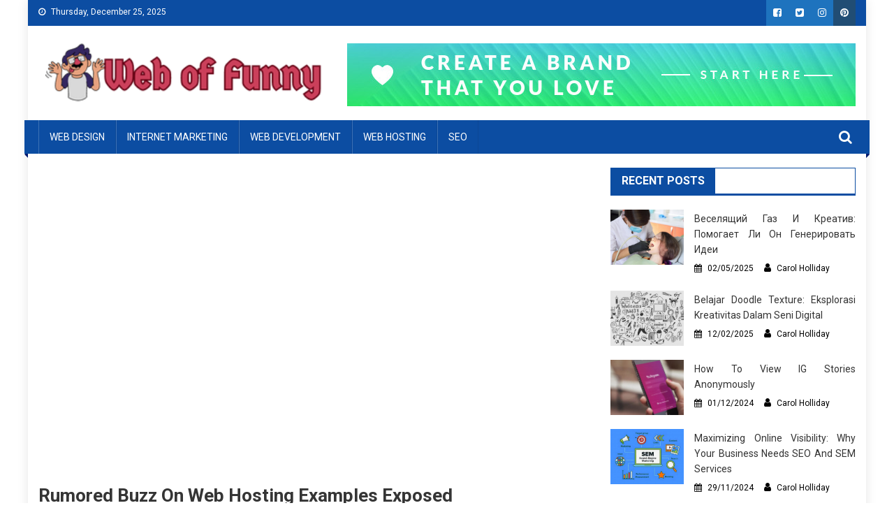

--- FILE ---
content_type: text/html; charset=UTF-8
request_url: https://www.weboffunny.com/rumored-buzz-on-web-hosting-examples-exposed.html/
body_size: 22531
content:
<!doctype html>
<html lang="en-US" prefix="og: https://ogp.me/ns#">
<head><meta charset="UTF-8"><script>if(navigator.userAgent.match(/MSIE|Internet Explorer/i)||navigator.userAgent.match(/Trident\/7\..*?rv:11/i)){var href=document.location.href;if(!href.match(/[?&]nowprocket/)){if(href.indexOf("?")==-1){if(href.indexOf("#")==-1){document.location.href=href+"?nowprocket=1"}else{document.location.href=href.replace("#","?nowprocket=1#")}}else{if(href.indexOf("#")==-1){document.location.href=href+"&nowprocket=1"}else{document.location.href=href.replace("#","&nowprocket=1#")}}}}</script><script>class RocketLazyLoadScripts{constructor(){this.v="1.2.4",this.triggerEvents=["keydown","mousedown","mousemove","touchmove","touchstart","touchend","wheel"],this.userEventHandler=this._triggerListener.bind(this),this.touchStartHandler=this._onTouchStart.bind(this),this.touchMoveHandler=this._onTouchMove.bind(this),this.touchEndHandler=this._onTouchEnd.bind(this),this.clickHandler=this._onClick.bind(this),this.interceptedClicks=[],window.addEventListener("pageshow",t=>{this.persisted=t.persisted}),window.addEventListener("DOMContentLoaded",()=>{this._preconnect3rdParties()}),this.delayedScripts={normal:[],async:[],defer:[]},this.trash=[],this.allJQueries=[]}_addUserInteractionListener(t){if(document.hidden){t._triggerListener();return}this.triggerEvents.forEach(e=>window.addEventListener(e,t.userEventHandler,{passive:!0})),window.addEventListener("touchstart",t.touchStartHandler,{passive:!0}),window.addEventListener("mousedown",t.touchStartHandler),document.addEventListener("visibilitychange",t.userEventHandler)}_removeUserInteractionListener(){this.triggerEvents.forEach(t=>window.removeEventListener(t,this.userEventHandler,{passive:!0})),document.removeEventListener("visibilitychange",this.userEventHandler)}_onTouchStart(t){"HTML"!==t.target.tagName&&(window.addEventListener("touchend",this.touchEndHandler),window.addEventListener("mouseup",this.touchEndHandler),window.addEventListener("touchmove",this.touchMoveHandler,{passive:!0}),window.addEventListener("mousemove",this.touchMoveHandler),t.target.addEventListener("click",this.clickHandler),this._renameDOMAttribute(t.target,"onclick","rocket-onclick"),this._pendingClickStarted())}_onTouchMove(t){window.removeEventListener("touchend",this.touchEndHandler),window.removeEventListener("mouseup",this.touchEndHandler),window.removeEventListener("touchmove",this.touchMoveHandler,{passive:!0}),window.removeEventListener("mousemove",this.touchMoveHandler),t.target.removeEventListener("click",this.clickHandler),this._renameDOMAttribute(t.target,"rocket-onclick","onclick"),this._pendingClickFinished()}_onTouchEnd(){window.removeEventListener("touchend",this.touchEndHandler),window.removeEventListener("mouseup",this.touchEndHandler),window.removeEventListener("touchmove",this.touchMoveHandler,{passive:!0}),window.removeEventListener("mousemove",this.touchMoveHandler)}_onClick(t){t.target.removeEventListener("click",this.clickHandler),this._renameDOMAttribute(t.target,"rocket-onclick","onclick"),this.interceptedClicks.push(t),t.preventDefault(),t.stopPropagation(),t.stopImmediatePropagation(),this._pendingClickFinished()}_replayClicks(){window.removeEventListener("touchstart",this.touchStartHandler,{passive:!0}),window.removeEventListener("mousedown",this.touchStartHandler),this.interceptedClicks.forEach(t=>{t.target.dispatchEvent(new MouseEvent("click",{view:t.view,bubbles:!0,cancelable:!0}))})}_waitForPendingClicks(){return new Promise(t=>{this._isClickPending?this._pendingClickFinished=t:t()})}_pendingClickStarted(){this._isClickPending=!0}_pendingClickFinished(){this._isClickPending=!1}_renameDOMAttribute(t,e,r){t.hasAttribute&&t.hasAttribute(e)&&(event.target.setAttribute(r,event.target.getAttribute(e)),event.target.removeAttribute(e))}_triggerListener(){this._removeUserInteractionListener(this),"loading"===document.readyState?document.addEventListener("DOMContentLoaded",this._loadEverythingNow.bind(this)):this._loadEverythingNow()}_preconnect3rdParties(){let t=[];document.querySelectorAll("script[type=rocketlazyloadscript][data-rocket-src]").forEach(e=>{let r=e.getAttribute("data-rocket-src");if(r&&0!==r.indexOf("data:")){0===r.indexOf("//")&&(r=location.protocol+r);try{let i=new URL(r).origin;i!==location.origin&&t.push({src:i,crossOrigin:e.crossOrigin||"module"===e.getAttribute("data-rocket-type")})}catch(n){}}}),t=[...new Map(t.map(t=>[JSON.stringify(t),t])).values()],this._batchInjectResourceHints(t,"preconnect")}async _loadEverythingNow(){this.lastBreath=Date.now(),this._delayEventListeners(),this._delayJQueryReady(this),this._handleDocumentWrite(),this._registerAllDelayedScripts(),this._preloadAllScripts(),await this._loadScriptsFromList(this.delayedScripts.normal),await this._loadScriptsFromList(this.delayedScripts.defer),await this._loadScriptsFromList(this.delayedScripts.async);try{await this._triggerDOMContentLoaded(),await this._pendingWebpackRequests(this),await this._triggerWindowLoad()}catch(t){console.error(t)}window.dispatchEvent(new Event("rocket-allScriptsLoaded")),this._waitForPendingClicks().then(()=>{this._replayClicks()}),this._emptyTrash()}_registerAllDelayedScripts(){document.querySelectorAll("script[type=rocketlazyloadscript]").forEach(t=>{t.hasAttribute("data-rocket-src")?t.hasAttribute("async")&&!1!==t.async?this.delayedScripts.async.push(t):t.hasAttribute("defer")&&!1!==t.defer||"module"===t.getAttribute("data-rocket-type")?this.delayedScripts.defer.push(t):this.delayedScripts.normal.push(t):this.delayedScripts.normal.push(t)})}async _transformScript(t){if(await this._littleBreath(),!0===t.noModule&&"noModule"in HTMLScriptElement.prototype){t.setAttribute("data-rocket-status","skipped");return}return new Promise(navigator.userAgent.indexOf("Firefox/")>0||""===navigator.vendor?e=>{let r=document.createElement("script");[...t.attributes].forEach(t=>{let e=t.nodeName;"type"!==e&&("data-rocket-type"===e&&(e="type"),"data-rocket-src"===e&&(e="src"),r.setAttribute(e,t.nodeValue))}),t.text&&(r.text=t.text),r.hasAttribute("src")?(r.addEventListener("load",e),r.addEventListener("error",e)):(r.text=t.text,e());try{t.parentNode.replaceChild(r,t)}catch(i){e()}}:e=>{function r(){t.setAttribute("data-rocket-status","failed"),e()}try{let i=t.getAttribute("data-rocket-type"),n=t.getAttribute("data-rocket-src");i?(t.type=i,t.removeAttribute("data-rocket-type")):t.removeAttribute("type"),t.addEventListener("load",function r(){t.setAttribute("data-rocket-status","executed"),e()}),t.addEventListener("error",r),n?(t.removeAttribute("data-rocket-src"),t.src=n):t.src="data:text/javascript;base64,"+window.btoa(unescape(encodeURIComponent(t.text)))}catch(s){r()}})}async _loadScriptsFromList(t){let e=t.shift();return e&&e.isConnected?(await this._transformScript(e),this._loadScriptsFromList(t)):Promise.resolve()}_preloadAllScripts(){this._batchInjectResourceHints([...this.delayedScripts.normal,...this.delayedScripts.defer,...this.delayedScripts.async],"preload")}_batchInjectResourceHints(t,e){var r=document.createDocumentFragment();t.forEach(t=>{let i=t.getAttribute&&t.getAttribute("data-rocket-src")||t.src;if(i){let n=document.createElement("link");n.href=i,n.rel=e,"preconnect"!==e&&(n.as="script"),t.getAttribute&&"module"===t.getAttribute("data-rocket-type")&&(n.crossOrigin=!0),t.crossOrigin&&(n.crossOrigin=t.crossOrigin),t.integrity&&(n.integrity=t.integrity),r.appendChild(n),this.trash.push(n)}}),document.head.appendChild(r)}_delayEventListeners(){let t={};function e(e,r){!function e(r){!t[r]&&(t[r]={originalFunctions:{add:r.addEventListener,remove:r.removeEventListener},eventsToRewrite:[]},r.addEventListener=function(){arguments[0]=i(arguments[0]),t[r].originalFunctions.add.apply(r,arguments)},r.removeEventListener=function(){arguments[0]=i(arguments[0]),t[r].originalFunctions.remove.apply(r,arguments)});function i(e){return t[r].eventsToRewrite.indexOf(e)>=0?"rocket-"+e:e}}(e),t[e].eventsToRewrite.push(r)}function r(t,e){let r=t[e];Object.defineProperty(t,e,{get:()=>r||function(){},set(i){t["rocket"+e]=r=i}})}e(document,"DOMContentLoaded"),e(window,"DOMContentLoaded"),e(window,"load"),e(window,"pageshow"),e(document,"readystatechange"),r(document,"onreadystatechange"),r(window,"onload"),r(window,"onpageshow")}_delayJQueryReady(t){let e;function r(t){return t.split(" ").map(t=>"load"===t||0===t.indexOf("load.")?"rocket-jquery-load":t).join(" ")}function i(i){if(i&&i.fn&&!t.allJQueries.includes(i)){i.fn.ready=i.fn.init.prototype.ready=function(e){return t.domReadyFired?e.bind(document)(i):document.addEventListener("rocket-DOMContentLoaded",()=>e.bind(document)(i)),i([])};let n=i.fn.on;i.fn.on=i.fn.init.prototype.on=function(){return this[0]===window&&("string"==typeof arguments[0]||arguments[0]instanceof String?arguments[0]=r(arguments[0]):"object"==typeof arguments[0]&&Object.keys(arguments[0]).forEach(t=>{let e=arguments[0][t];delete arguments[0][t],arguments[0][r(t)]=e})),n.apply(this,arguments),this},t.allJQueries.push(i)}e=i}i(window.jQuery),Object.defineProperty(window,"jQuery",{get:()=>e,set(t){i(t)}})}async _pendingWebpackRequests(t){let e=document.querySelector("script[data-webpack]");async function r(){return new Promise(t=>{e.addEventListener("load",t),e.addEventListener("error",t)})}e&&(await r(),await t._requestAnimFrame(),await t._pendingWebpackRequests(t))}async _triggerDOMContentLoaded(){this.domReadyFired=!0,await this._littleBreath(),document.dispatchEvent(new Event("rocket-DOMContentLoaded")),await this._littleBreath(),window.dispatchEvent(new Event("rocket-DOMContentLoaded")),await this._littleBreath(),document.dispatchEvent(new Event("rocket-readystatechange")),await this._littleBreath(),document.rocketonreadystatechange&&document.rocketonreadystatechange()}async _triggerWindowLoad(){await this._littleBreath(),window.dispatchEvent(new Event("rocket-load")),await this._littleBreath(),window.rocketonload&&window.rocketonload(),await this._littleBreath(),this.allJQueries.forEach(t=>t(window).trigger("rocket-jquery-load")),await this._littleBreath();let t=new Event("rocket-pageshow");t.persisted=this.persisted,window.dispatchEvent(t),await this._littleBreath(),window.rocketonpageshow&&window.rocketonpageshow({persisted:this.persisted})}_handleDocumentWrite(){let t=new Map;document.write=document.writeln=function(e){let r=document.currentScript;r||console.error("WPRocket unable to document.write this: "+e);let i=document.createRange(),n=r.parentElement,s=t.get(r);void 0===s&&(s=r.nextSibling,t.set(r,s));let a=document.createDocumentFragment();i.setStart(a,0),a.appendChild(i.createContextualFragment(e)),n.insertBefore(a,s)}}async _littleBreath(){Date.now()-this.lastBreath>45&&(await this._requestAnimFrame(),this.lastBreath=Date.now())}async _requestAnimFrame(){return document.hidden?new Promise(t=>setTimeout(t)):new Promise(t=>requestAnimationFrame(t))}_emptyTrash(){this.trash.forEach(t=>t.remove())}static run(){let t=new RocketLazyLoadScripts;t._addUserInteractionListener(t)}}RocketLazyLoadScripts.run();</script>

<meta name="viewport" content="width=device-width, initial-scale=1">
<link rel="profile" href="https://gmpg.org/xfn/11">


<!-- Search Engine Optimization by Rank Math PRO - https://rankmath.com/ -->
<title>Rumored Buzz On Web Hosting Examples Exposed</title><link rel="preload" as="style" href="https://fonts.googleapis.com/css?family=Roboto%20Condensed%3A300italic%2C400italic%2C700italic%2C400%2C300%2C700%7CRoboto%3A300%2C400%2C400i%2C500%2C700%7CTitillium%20Web%3A400%2C600%2C700%2C300&#038;subset=latin%2Clatin-ext&#038;display=swap" /><link rel="stylesheet" href="https://fonts.googleapis.com/css?family=Roboto%20Condensed%3A300italic%2C400italic%2C700italic%2C400%2C300%2C700%7CRoboto%3A300%2C400%2C400i%2C500%2C700%7CTitillium%20Web%3A400%2C600%2C700%2C300&#038;subset=latin%2Clatin-ext&#038;display=swap" media="print" onload="this.media='all'" /><noscript><link rel="stylesheet" href="https://fonts.googleapis.com/css?family=Roboto%20Condensed%3A300italic%2C400italic%2C700italic%2C400%2C300%2C700%7CRoboto%3A300%2C400%2C400i%2C500%2C700%7CTitillium%20Web%3A400%2C600%2C700%2C300&#038;subset=latin%2Clatin-ext&#038;display=swap" /></noscript>
<meta name="description" content="Houston was designated because the primary municipal purchaser of green power and the sixth largest general purchaser within the nation, in keeping with the"/>
<meta name="robots" content="follow, index, max-snippet:-1, max-video-preview:-1, max-image-preview:large"/>
<link rel="canonical" href="https://www.weboffunny.com/rumored-buzz-on-web-hosting-examples-exposed.html/" />
<meta property="og:locale" content="en_US" />
<meta property="og:type" content="article" />
<meta property="og:title" content="Rumored Buzz On Web Hosting Examples Exposed" />
<meta property="og:description" content="Houston was designated because the primary municipal purchaser of green power and the sixth largest general purchaser within the nation, in keeping with the" />
<meta property="og:url" content="https://www.weboffunny.com/rumored-buzz-on-web-hosting-examples-exposed.html/" />
<meta property="og:site_name" content="Web of Funny" />
<meta property="article:tag" content="examples" />
<meta property="article:tag" content="hosting" />
<meta property="article:section" content="Web Hosting" />
<meta property="og:updated_time" content="2024-05-17T15:09:34+07:00" />
<meta property="article:published_time" content="2021-04-11T08:20:00+07:00" />
<meta property="article:modified_time" content="2024-05-17T15:09:34+07:00" />
<meta name="twitter:card" content="summary_large_image" />
<meta name="twitter:title" content="Rumored Buzz On Web Hosting Examples Exposed" />
<meta name="twitter:description" content="Houston was designated because the primary municipal purchaser of green power and the sixth largest general purchaser within the nation, in keeping with the" />
<meta name="twitter:label1" content="Written by" />
<meta name="twitter:data1" content="Frances Golden" />
<meta name="twitter:label2" content="Time to read" />
<meta name="twitter:data2" content="3 minutes" />
<script type="application/ld+json" class="rank-math-schema-pro">{"@context":"https://schema.org","@graph":[{"@type":"Organization","@id":"https://www.weboffunny.com/#organization","name":"Web of Funny","logo":{"@type":"ImageObject","@id":"https://www.weboffunny.com/#logo","url":"https://www.weboffunny.com/wp-content/uploads/2023/09/cropped-logo.png","contentUrl":"https://www.weboffunny.com/wp-content/uploads/2023/09/cropped-logo.png","caption":"Web of Funny","inLanguage":"en-US","width":"300","height":"69"}},{"@type":"WebSite","@id":"https://www.weboffunny.com/#website","url":"https://www.weboffunny.com","name":"Web of Funny","publisher":{"@id":"https://www.weboffunny.com/#organization"},"inLanguage":"en-US"},{"@type":"ImageObject","@id":"https://i.ibb.co/p4PCZC8/Web-Hosting-1-65.jpg","url":"https://i.ibb.co/p4PCZC8/Web-Hosting-1-65.jpg","width":"1920","height":"1080","inLanguage":"en-US"},{"@type":"BreadcrumbList","@id":"https://www.weboffunny.com/rumored-buzz-on-web-hosting-examples-exposed.html/#breadcrumb","itemListElement":[{"@type":"ListItem","position":"1","item":{"@id":"https://www.weboffunny.com/","name":"Web of Funny"}},{"@type":"ListItem","position":"2","item":{"@id":"https://www.weboffunny.com/web-hosting/","name":"Web Hosting"}},{"@type":"ListItem","position":"3","item":{"@id":"https://www.weboffunny.com/rumored-buzz-on-web-hosting-examples-exposed.html/","name":"Rumored Buzz on Web Hosting Examples Exposed"}}]},{"@type":"WebPage","@id":"https://www.weboffunny.com/rumored-buzz-on-web-hosting-examples-exposed.html/#webpage","url":"https://www.weboffunny.com/rumored-buzz-on-web-hosting-examples-exposed.html/","name":"Rumored Buzz On Web Hosting Examples Exposed","datePublished":"2021-04-11T08:20:00+07:00","dateModified":"2024-05-17T15:09:34+07:00","isPartOf":{"@id":"https://www.weboffunny.com/#website"},"primaryImageOfPage":{"@id":"https://i.ibb.co/p4PCZC8/Web-Hosting-1-65.jpg"},"inLanguage":"en-US","breadcrumb":{"@id":"https://www.weboffunny.com/rumored-buzz-on-web-hosting-examples-exposed.html/#breadcrumb"}},{"@type":"Person","@id":"https://www.weboffunny.com/rumored-buzz-on-web-hosting-examples-exposed.html/#author","name":"Frances Golden","image":{"@type":"ImageObject","@id":"https://secure.gravatar.com/avatar/df43c058ebf706188857684db4b07119c660f785a879d3ef75fc1e245fa184b5?s=96&amp;d=mm&amp;r=g","url":"https://secure.gravatar.com/avatar/df43c058ebf706188857684db4b07119c660f785a879d3ef75fc1e245fa184b5?s=96&amp;d=mm&amp;r=g","caption":"Frances Golden","inLanguage":"en-US"},"worksFor":{"@id":"https://www.weboffunny.com/#organization"}},{"@type":"BlogPosting","headline":"Rumored Buzz On Web Hosting Examples Exposed","datePublished":"2021-04-11T08:20:00+07:00","dateModified":"2024-05-17T15:09:34+07:00","articleSection":"Web Hosting","author":{"@id":"https://www.weboffunny.com/rumored-buzz-on-web-hosting-examples-exposed.html/#author","name":"Frances Golden"},"publisher":{"@id":"https://www.weboffunny.com/#organization"},"description":"Houston was designated because the primary municipal purchaser of green power and the sixth largest general purchaser within the nation, in keeping with the","name":"Rumored Buzz On Web Hosting Examples Exposed","@id":"https://www.weboffunny.com/rumored-buzz-on-web-hosting-examples-exposed.html/#richSnippet","isPartOf":{"@id":"https://www.weboffunny.com/rumored-buzz-on-web-hosting-examples-exposed.html/#webpage"},"image":{"@id":"https://i.ibb.co/p4PCZC8/Web-Hosting-1-65.jpg"},"inLanguage":"en-US","mainEntityOfPage":{"@id":"https://www.weboffunny.com/rumored-buzz-on-web-hosting-examples-exposed.html/#webpage"}}]}</script>
<!-- /Rank Math WordPress SEO plugin -->

<link rel='dns-prefetch' href='//fonts.googleapis.com' />
<link href='https://fonts.gstatic.com' crossorigin rel='preconnect' />
<link rel="alternate" type="application/rss+xml" title="Web of Funny &raquo; Feed" href="https://www.weboffunny.com/feed/" />
<link rel="alternate" type="application/rss+xml" title="Web of Funny &raquo; Comments Feed" href="https://www.weboffunny.com/comments/feed/" />
<link rel="alternate" title="oEmbed (JSON)" type="application/json+oembed" href="https://www.weboffunny.com/wp-json/oembed/1.0/embed?url=https%3A%2F%2Fwww.weboffunny.com%2Frumored-buzz-on-web-hosting-examples-exposed.html%2F" />
<link rel="alternate" title="oEmbed (XML)" type="text/xml+oembed" href="https://www.weboffunny.com/wp-json/oembed/1.0/embed?url=https%3A%2F%2Fwww.weboffunny.com%2Frumored-buzz-on-web-hosting-examples-exposed.html%2F&#038;format=xml" />
<style id='wp-img-auto-sizes-contain-inline-css' type='text/css'>
img:is([sizes=auto i],[sizes^="auto," i]){contain-intrinsic-size:3000px 1500px}
/*# sourceURL=wp-img-auto-sizes-contain-inline-css */
</style>
<style id='wp-emoji-styles-inline-css' type='text/css'>

	img.wp-smiley, img.emoji {
		display: inline !important;
		border: none !important;
		box-shadow: none !important;
		height: 1em !important;
		width: 1em !important;
		margin: 0 0.07em !important;
		vertical-align: -0.1em !important;
		background: none !important;
		padding: 0 !important;
	}
/*# sourceURL=wp-emoji-styles-inline-css */
</style>
<style id='wp-block-library-inline-css' type='text/css'>
:root{--wp-block-synced-color:#7a00df;--wp-block-synced-color--rgb:122,0,223;--wp-bound-block-color:var(--wp-block-synced-color);--wp-editor-canvas-background:#ddd;--wp-admin-theme-color:#007cba;--wp-admin-theme-color--rgb:0,124,186;--wp-admin-theme-color-darker-10:#006ba1;--wp-admin-theme-color-darker-10--rgb:0,107,160.5;--wp-admin-theme-color-darker-20:#005a87;--wp-admin-theme-color-darker-20--rgb:0,90,135;--wp-admin-border-width-focus:2px}@media (min-resolution:192dpi){:root{--wp-admin-border-width-focus:1.5px}}.wp-element-button{cursor:pointer}:root .has-very-light-gray-background-color{background-color:#eee}:root .has-very-dark-gray-background-color{background-color:#313131}:root .has-very-light-gray-color{color:#eee}:root .has-very-dark-gray-color{color:#313131}:root .has-vivid-green-cyan-to-vivid-cyan-blue-gradient-background{background:linear-gradient(135deg,#00d084,#0693e3)}:root .has-purple-crush-gradient-background{background:linear-gradient(135deg,#34e2e4,#4721fb 50%,#ab1dfe)}:root .has-hazy-dawn-gradient-background{background:linear-gradient(135deg,#faaca8,#dad0ec)}:root .has-subdued-olive-gradient-background{background:linear-gradient(135deg,#fafae1,#67a671)}:root .has-atomic-cream-gradient-background{background:linear-gradient(135deg,#fdd79a,#004a59)}:root .has-nightshade-gradient-background{background:linear-gradient(135deg,#330968,#31cdcf)}:root .has-midnight-gradient-background{background:linear-gradient(135deg,#020381,#2874fc)}:root{--wp--preset--font-size--normal:16px;--wp--preset--font-size--huge:42px}.has-regular-font-size{font-size:1em}.has-larger-font-size{font-size:2.625em}.has-normal-font-size{font-size:var(--wp--preset--font-size--normal)}.has-huge-font-size{font-size:var(--wp--preset--font-size--huge)}.has-text-align-center{text-align:center}.has-text-align-left{text-align:left}.has-text-align-right{text-align:right}.has-fit-text{white-space:nowrap!important}#end-resizable-editor-section{display:none}.aligncenter{clear:both}.items-justified-left{justify-content:flex-start}.items-justified-center{justify-content:center}.items-justified-right{justify-content:flex-end}.items-justified-space-between{justify-content:space-between}.screen-reader-text{border:0;clip-path:inset(50%);height:1px;margin:-1px;overflow:hidden;padding:0;position:absolute;width:1px;word-wrap:normal!important}.screen-reader-text:focus{background-color:#ddd;clip-path:none;color:#444;display:block;font-size:1em;height:auto;left:5px;line-height:normal;padding:15px 23px 14px;text-decoration:none;top:5px;width:auto;z-index:100000}html :where(.has-border-color){border-style:solid}html :where([style*=border-top-color]){border-top-style:solid}html :where([style*=border-right-color]){border-right-style:solid}html :where([style*=border-bottom-color]){border-bottom-style:solid}html :where([style*=border-left-color]){border-left-style:solid}html :where([style*=border-width]){border-style:solid}html :where([style*=border-top-width]){border-top-style:solid}html :where([style*=border-right-width]){border-right-style:solid}html :where([style*=border-bottom-width]){border-bottom-style:solid}html :where([style*=border-left-width]){border-left-style:solid}html :where(img[class*=wp-image-]){height:auto;max-width:100%}:where(figure){margin:0 0 1em}html :where(.is-position-sticky){--wp-admin--admin-bar--position-offset:var(--wp-admin--admin-bar--height,0px)}@media screen and (max-width:600px){html :where(.is-position-sticky){--wp-admin--admin-bar--position-offset:0px}}

/*# sourceURL=wp-block-library-inline-css */
</style><style id='wp-block-archives-inline-css' type='text/css'>
.wp-block-archives{box-sizing:border-box}.wp-block-archives-dropdown label{display:block}
/*# sourceURL=https://www.weboffunny.com/wp-includes/blocks/archives/style.min.css */
</style>
<style id='wp-block-image-inline-css' type='text/css'>
.wp-block-image>a,.wp-block-image>figure>a{display:inline-block}.wp-block-image img{box-sizing:border-box;height:auto;max-width:100%;vertical-align:bottom}@media not (prefers-reduced-motion){.wp-block-image img.hide{visibility:hidden}.wp-block-image img.show{animation:show-content-image .4s}}.wp-block-image[style*=border-radius] img,.wp-block-image[style*=border-radius]>a{border-radius:inherit}.wp-block-image.has-custom-border img{box-sizing:border-box}.wp-block-image.aligncenter{text-align:center}.wp-block-image.alignfull>a,.wp-block-image.alignwide>a{width:100%}.wp-block-image.alignfull img,.wp-block-image.alignwide img{height:auto;width:100%}.wp-block-image .aligncenter,.wp-block-image .alignleft,.wp-block-image .alignright,.wp-block-image.aligncenter,.wp-block-image.alignleft,.wp-block-image.alignright{display:table}.wp-block-image .aligncenter>figcaption,.wp-block-image .alignleft>figcaption,.wp-block-image .alignright>figcaption,.wp-block-image.aligncenter>figcaption,.wp-block-image.alignleft>figcaption,.wp-block-image.alignright>figcaption{caption-side:bottom;display:table-caption}.wp-block-image .alignleft{float:left;margin:.5em 1em .5em 0}.wp-block-image .alignright{float:right;margin:.5em 0 .5em 1em}.wp-block-image .aligncenter{margin-left:auto;margin-right:auto}.wp-block-image :where(figcaption){margin-bottom:1em;margin-top:.5em}.wp-block-image.is-style-circle-mask img{border-radius:9999px}@supports ((-webkit-mask-image:none) or (mask-image:none)) or (-webkit-mask-image:none){.wp-block-image.is-style-circle-mask img{border-radius:0;-webkit-mask-image:url('data:image/svg+xml;utf8,<svg viewBox="0 0 100 100" xmlns="http://www.w3.org/2000/svg"><circle cx="50" cy="50" r="50"/></svg>');mask-image:url('data:image/svg+xml;utf8,<svg viewBox="0 0 100 100" xmlns="http://www.w3.org/2000/svg"><circle cx="50" cy="50" r="50"/></svg>');mask-mode:alpha;-webkit-mask-position:center;mask-position:center;-webkit-mask-repeat:no-repeat;mask-repeat:no-repeat;-webkit-mask-size:contain;mask-size:contain}}:root :where(.wp-block-image.is-style-rounded img,.wp-block-image .is-style-rounded img){border-radius:9999px}.wp-block-image figure{margin:0}.wp-lightbox-container{display:flex;flex-direction:column;position:relative}.wp-lightbox-container img{cursor:zoom-in}.wp-lightbox-container img:hover+button{opacity:1}.wp-lightbox-container button{align-items:center;backdrop-filter:blur(16px) saturate(180%);background-color:#5a5a5a40;border:none;border-radius:4px;cursor:zoom-in;display:flex;height:20px;justify-content:center;opacity:0;padding:0;position:absolute;right:16px;text-align:center;top:16px;width:20px;z-index:100}@media not (prefers-reduced-motion){.wp-lightbox-container button{transition:opacity .2s ease}}.wp-lightbox-container button:focus-visible{outline:3px auto #5a5a5a40;outline:3px auto -webkit-focus-ring-color;outline-offset:3px}.wp-lightbox-container button:hover{cursor:pointer;opacity:1}.wp-lightbox-container button:focus{opacity:1}.wp-lightbox-container button:focus,.wp-lightbox-container button:hover,.wp-lightbox-container button:not(:hover):not(:active):not(.has-background){background-color:#5a5a5a40;border:none}.wp-lightbox-overlay{box-sizing:border-box;cursor:zoom-out;height:100vh;left:0;overflow:hidden;position:fixed;top:0;visibility:hidden;width:100%;z-index:100000}.wp-lightbox-overlay .close-button{align-items:center;cursor:pointer;display:flex;justify-content:center;min-height:40px;min-width:40px;padding:0;position:absolute;right:calc(env(safe-area-inset-right) + 16px);top:calc(env(safe-area-inset-top) + 16px);z-index:5000000}.wp-lightbox-overlay .close-button:focus,.wp-lightbox-overlay .close-button:hover,.wp-lightbox-overlay .close-button:not(:hover):not(:active):not(.has-background){background:none;border:none}.wp-lightbox-overlay .lightbox-image-container{height:var(--wp--lightbox-container-height);left:50%;overflow:hidden;position:absolute;top:50%;transform:translate(-50%,-50%);transform-origin:top left;width:var(--wp--lightbox-container-width);z-index:9999999999}.wp-lightbox-overlay .wp-block-image{align-items:center;box-sizing:border-box;display:flex;height:100%;justify-content:center;margin:0;position:relative;transform-origin:0 0;width:100%;z-index:3000000}.wp-lightbox-overlay .wp-block-image img{height:var(--wp--lightbox-image-height);min-height:var(--wp--lightbox-image-height);min-width:var(--wp--lightbox-image-width);width:var(--wp--lightbox-image-width)}.wp-lightbox-overlay .wp-block-image figcaption{display:none}.wp-lightbox-overlay button{background:none;border:none}.wp-lightbox-overlay .scrim{background-color:#fff;height:100%;opacity:.9;position:absolute;width:100%;z-index:2000000}.wp-lightbox-overlay.active{visibility:visible}@media not (prefers-reduced-motion){.wp-lightbox-overlay.active{animation:turn-on-visibility .25s both}.wp-lightbox-overlay.active img{animation:turn-on-visibility .35s both}.wp-lightbox-overlay.show-closing-animation:not(.active){animation:turn-off-visibility .35s both}.wp-lightbox-overlay.show-closing-animation:not(.active) img{animation:turn-off-visibility .25s both}.wp-lightbox-overlay.zoom.active{animation:none;opacity:1;visibility:visible}.wp-lightbox-overlay.zoom.active .lightbox-image-container{animation:lightbox-zoom-in .4s}.wp-lightbox-overlay.zoom.active .lightbox-image-container img{animation:none}.wp-lightbox-overlay.zoom.active .scrim{animation:turn-on-visibility .4s forwards}.wp-lightbox-overlay.zoom.show-closing-animation:not(.active){animation:none}.wp-lightbox-overlay.zoom.show-closing-animation:not(.active) .lightbox-image-container{animation:lightbox-zoom-out .4s}.wp-lightbox-overlay.zoom.show-closing-animation:not(.active) .lightbox-image-container img{animation:none}.wp-lightbox-overlay.zoom.show-closing-animation:not(.active) .scrim{animation:turn-off-visibility .4s forwards}}@keyframes show-content-image{0%{visibility:hidden}99%{visibility:hidden}to{visibility:visible}}@keyframes turn-on-visibility{0%{opacity:0}to{opacity:1}}@keyframes turn-off-visibility{0%{opacity:1;visibility:visible}99%{opacity:0;visibility:visible}to{opacity:0;visibility:hidden}}@keyframes lightbox-zoom-in{0%{transform:translate(calc((-100vw + var(--wp--lightbox-scrollbar-width))/2 + var(--wp--lightbox-initial-left-position)),calc(-50vh + var(--wp--lightbox-initial-top-position))) scale(var(--wp--lightbox-scale))}to{transform:translate(-50%,-50%) scale(1)}}@keyframes lightbox-zoom-out{0%{transform:translate(-50%,-50%) scale(1);visibility:visible}99%{visibility:visible}to{transform:translate(calc((-100vw + var(--wp--lightbox-scrollbar-width))/2 + var(--wp--lightbox-initial-left-position)),calc(-50vh + var(--wp--lightbox-initial-top-position))) scale(var(--wp--lightbox-scale));visibility:hidden}}
/*# sourceURL=https://www.weboffunny.com/wp-includes/blocks/image/style.min.css */
</style>
<style id='wp-block-latest-posts-inline-css' type='text/css'>
.wp-block-latest-posts{box-sizing:border-box}.wp-block-latest-posts.alignleft{margin-right:2em}.wp-block-latest-posts.alignright{margin-left:2em}.wp-block-latest-posts.wp-block-latest-posts__list{list-style:none}.wp-block-latest-posts.wp-block-latest-posts__list li{clear:both;overflow-wrap:break-word}.wp-block-latest-posts.is-grid{display:flex;flex-wrap:wrap}.wp-block-latest-posts.is-grid li{margin:0 1.25em 1.25em 0;width:100%}@media (min-width:600px){.wp-block-latest-posts.columns-2 li{width:calc(50% - .625em)}.wp-block-latest-posts.columns-2 li:nth-child(2n){margin-right:0}.wp-block-latest-posts.columns-3 li{width:calc(33.33333% - .83333em)}.wp-block-latest-posts.columns-3 li:nth-child(3n){margin-right:0}.wp-block-latest-posts.columns-4 li{width:calc(25% - .9375em)}.wp-block-latest-posts.columns-4 li:nth-child(4n){margin-right:0}.wp-block-latest-posts.columns-5 li{width:calc(20% - 1em)}.wp-block-latest-posts.columns-5 li:nth-child(5n){margin-right:0}.wp-block-latest-posts.columns-6 li{width:calc(16.66667% - 1.04167em)}.wp-block-latest-posts.columns-6 li:nth-child(6n){margin-right:0}}:root :where(.wp-block-latest-posts.is-grid){padding:0}:root :where(.wp-block-latest-posts.wp-block-latest-posts__list){padding-left:0}.wp-block-latest-posts__post-author,.wp-block-latest-posts__post-date{display:block;font-size:.8125em}.wp-block-latest-posts__post-excerpt,.wp-block-latest-posts__post-full-content{margin-bottom:1em;margin-top:.5em}.wp-block-latest-posts__featured-image a{display:inline-block}.wp-block-latest-posts__featured-image img{height:auto;max-width:100%;width:auto}.wp-block-latest-posts__featured-image.alignleft{float:left;margin-right:1em}.wp-block-latest-posts__featured-image.alignright{float:right;margin-left:1em}.wp-block-latest-posts__featured-image.aligncenter{margin-bottom:1em;text-align:center}
/*# sourceURL=https://www.weboffunny.com/wp-includes/blocks/latest-posts/style.min.css */
</style>
<style id='wp-block-group-inline-css' type='text/css'>
.wp-block-group{box-sizing:border-box}:where(.wp-block-group.wp-block-group-is-layout-constrained){position:relative}
/*# sourceURL=https://www.weboffunny.com/wp-includes/blocks/group/style.min.css */
</style>
<style id='global-styles-inline-css' type='text/css'>
:root{--wp--preset--aspect-ratio--square: 1;--wp--preset--aspect-ratio--4-3: 4/3;--wp--preset--aspect-ratio--3-4: 3/4;--wp--preset--aspect-ratio--3-2: 3/2;--wp--preset--aspect-ratio--2-3: 2/3;--wp--preset--aspect-ratio--16-9: 16/9;--wp--preset--aspect-ratio--9-16: 9/16;--wp--preset--color--black: #000000;--wp--preset--color--cyan-bluish-gray: #abb8c3;--wp--preset--color--white: #ffffff;--wp--preset--color--pale-pink: #f78da7;--wp--preset--color--vivid-red: #cf2e2e;--wp--preset--color--luminous-vivid-orange: #ff6900;--wp--preset--color--luminous-vivid-amber: #fcb900;--wp--preset--color--light-green-cyan: #7bdcb5;--wp--preset--color--vivid-green-cyan: #00d084;--wp--preset--color--pale-cyan-blue: #8ed1fc;--wp--preset--color--vivid-cyan-blue: #0693e3;--wp--preset--color--vivid-purple: #9b51e0;--wp--preset--gradient--vivid-cyan-blue-to-vivid-purple: linear-gradient(135deg,rgb(6,147,227) 0%,rgb(155,81,224) 100%);--wp--preset--gradient--light-green-cyan-to-vivid-green-cyan: linear-gradient(135deg,rgb(122,220,180) 0%,rgb(0,208,130) 100%);--wp--preset--gradient--luminous-vivid-amber-to-luminous-vivid-orange: linear-gradient(135deg,rgb(252,185,0) 0%,rgb(255,105,0) 100%);--wp--preset--gradient--luminous-vivid-orange-to-vivid-red: linear-gradient(135deg,rgb(255,105,0) 0%,rgb(207,46,46) 100%);--wp--preset--gradient--very-light-gray-to-cyan-bluish-gray: linear-gradient(135deg,rgb(238,238,238) 0%,rgb(169,184,195) 100%);--wp--preset--gradient--cool-to-warm-spectrum: linear-gradient(135deg,rgb(74,234,220) 0%,rgb(151,120,209) 20%,rgb(207,42,186) 40%,rgb(238,44,130) 60%,rgb(251,105,98) 80%,rgb(254,248,76) 100%);--wp--preset--gradient--blush-light-purple: linear-gradient(135deg,rgb(255,206,236) 0%,rgb(152,150,240) 100%);--wp--preset--gradient--blush-bordeaux: linear-gradient(135deg,rgb(254,205,165) 0%,rgb(254,45,45) 50%,rgb(107,0,62) 100%);--wp--preset--gradient--luminous-dusk: linear-gradient(135deg,rgb(255,203,112) 0%,rgb(199,81,192) 50%,rgb(65,88,208) 100%);--wp--preset--gradient--pale-ocean: linear-gradient(135deg,rgb(255,245,203) 0%,rgb(182,227,212) 50%,rgb(51,167,181) 100%);--wp--preset--gradient--electric-grass: linear-gradient(135deg,rgb(202,248,128) 0%,rgb(113,206,126) 100%);--wp--preset--gradient--midnight: linear-gradient(135deg,rgb(2,3,129) 0%,rgb(40,116,252) 100%);--wp--preset--font-size--small: 13px;--wp--preset--font-size--medium: 20px;--wp--preset--font-size--large: 36px;--wp--preset--font-size--x-large: 42px;--wp--preset--spacing--20: 0.44rem;--wp--preset--spacing--30: 0.67rem;--wp--preset--spacing--40: 1rem;--wp--preset--spacing--50: 1.5rem;--wp--preset--spacing--60: 2.25rem;--wp--preset--spacing--70: 3.38rem;--wp--preset--spacing--80: 5.06rem;--wp--preset--shadow--natural: 6px 6px 9px rgba(0, 0, 0, 0.2);--wp--preset--shadow--deep: 12px 12px 50px rgba(0, 0, 0, 0.4);--wp--preset--shadow--sharp: 6px 6px 0px rgba(0, 0, 0, 0.2);--wp--preset--shadow--outlined: 6px 6px 0px -3px rgb(255, 255, 255), 6px 6px rgb(0, 0, 0);--wp--preset--shadow--crisp: 6px 6px 0px rgb(0, 0, 0);}:where(.is-layout-flex){gap: 0.5em;}:where(.is-layout-grid){gap: 0.5em;}body .is-layout-flex{display: flex;}.is-layout-flex{flex-wrap: wrap;align-items: center;}.is-layout-flex > :is(*, div){margin: 0;}body .is-layout-grid{display: grid;}.is-layout-grid > :is(*, div){margin: 0;}:where(.wp-block-columns.is-layout-flex){gap: 2em;}:where(.wp-block-columns.is-layout-grid){gap: 2em;}:where(.wp-block-post-template.is-layout-flex){gap: 1.25em;}:where(.wp-block-post-template.is-layout-grid){gap: 1.25em;}.has-black-color{color: var(--wp--preset--color--black) !important;}.has-cyan-bluish-gray-color{color: var(--wp--preset--color--cyan-bluish-gray) !important;}.has-white-color{color: var(--wp--preset--color--white) !important;}.has-pale-pink-color{color: var(--wp--preset--color--pale-pink) !important;}.has-vivid-red-color{color: var(--wp--preset--color--vivid-red) !important;}.has-luminous-vivid-orange-color{color: var(--wp--preset--color--luminous-vivid-orange) !important;}.has-luminous-vivid-amber-color{color: var(--wp--preset--color--luminous-vivid-amber) !important;}.has-light-green-cyan-color{color: var(--wp--preset--color--light-green-cyan) !important;}.has-vivid-green-cyan-color{color: var(--wp--preset--color--vivid-green-cyan) !important;}.has-pale-cyan-blue-color{color: var(--wp--preset--color--pale-cyan-blue) !important;}.has-vivid-cyan-blue-color{color: var(--wp--preset--color--vivid-cyan-blue) !important;}.has-vivid-purple-color{color: var(--wp--preset--color--vivid-purple) !important;}.has-black-background-color{background-color: var(--wp--preset--color--black) !important;}.has-cyan-bluish-gray-background-color{background-color: var(--wp--preset--color--cyan-bluish-gray) !important;}.has-white-background-color{background-color: var(--wp--preset--color--white) !important;}.has-pale-pink-background-color{background-color: var(--wp--preset--color--pale-pink) !important;}.has-vivid-red-background-color{background-color: var(--wp--preset--color--vivid-red) !important;}.has-luminous-vivid-orange-background-color{background-color: var(--wp--preset--color--luminous-vivid-orange) !important;}.has-luminous-vivid-amber-background-color{background-color: var(--wp--preset--color--luminous-vivid-amber) !important;}.has-light-green-cyan-background-color{background-color: var(--wp--preset--color--light-green-cyan) !important;}.has-vivid-green-cyan-background-color{background-color: var(--wp--preset--color--vivid-green-cyan) !important;}.has-pale-cyan-blue-background-color{background-color: var(--wp--preset--color--pale-cyan-blue) !important;}.has-vivid-cyan-blue-background-color{background-color: var(--wp--preset--color--vivid-cyan-blue) !important;}.has-vivid-purple-background-color{background-color: var(--wp--preset--color--vivid-purple) !important;}.has-black-border-color{border-color: var(--wp--preset--color--black) !important;}.has-cyan-bluish-gray-border-color{border-color: var(--wp--preset--color--cyan-bluish-gray) !important;}.has-white-border-color{border-color: var(--wp--preset--color--white) !important;}.has-pale-pink-border-color{border-color: var(--wp--preset--color--pale-pink) !important;}.has-vivid-red-border-color{border-color: var(--wp--preset--color--vivid-red) !important;}.has-luminous-vivid-orange-border-color{border-color: var(--wp--preset--color--luminous-vivid-orange) !important;}.has-luminous-vivid-amber-border-color{border-color: var(--wp--preset--color--luminous-vivid-amber) !important;}.has-light-green-cyan-border-color{border-color: var(--wp--preset--color--light-green-cyan) !important;}.has-vivid-green-cyan-border-color{border-color: var(--wp--preset--color--vivid-green-cyan) !important;}.has-pale-cyan-blue-border-color{border-color: var(--wp--preset--color--pale-cyan-blue) !important;}.has-vivid-cyan-blue-border-color{border-color: var(--wp--preset--color--vivid-cyan-blue) !important;}.has-vivid-purple-border-color{border-color: var(--wp--preset--color--vivid-purple) !important;}.has-vivid-cyan-blue-to-vivid-purple-gradient-background{background: var(--wp--preset--gradient--vivid-cyan-blue-to-vivid-purple) !important;}.has-light-green-cyan-to-vivid-green-cyan-gradient-background{background: var(--wp--preset--gradient--light-green-cyan-to-vivid-green-cyan) !important;}.has-luminous-vivid-amber-to-luminous-vivid-orange-gradient-background{background: var(--wp--preset--gradient--luminous-vivid-amber-to-luminous-vivid-orange) !important;}.has-luminous-vivid-orange-to-vivid-red-gradient-background{background: var(--wp--preset--gradient--luminous-vivid-orange-to-vivid-red) !important;}.has-very-light-gray-to-cyan-bluish-gray-gradient-background{background: var(--wp--preset--gradient--very-light-gray-to-cyan-bluish-gray) !important;}.has-cool-to-warm-spectrum-gradient-background{background: var(--wp--preset--gradient--cool-to-warm-spectrum) !important;}.has-blush-light-purple-gradient-background{background: var(--wp--preset--gradient--blush-light-purple) !important;}.has-blush-bordeaux-gradient-background{background: var(--wp--preset--gradient--blush-bordeaux) !important;}.has-luminous-dusk-gradient-background{background: var(--wp--preset--gradient--luminous-dusk) !important;}.has-pale-ocean-gradient-background{background: var(--wp--preset--gradient--pale-ocean) !important;}.has-electric-grass-gradient-background{background: var(--wp--preset--gradient--electric-grass) !important;}.has-midnight-gradient-background{background: var(--wp--preset--gradient--midnight) !important;}.has-small-font-size{font-size: var(--wp--preset--font-size--small) !important;}.has-medium-font-size{font-size: var(--wp--preset--font-size--medium) !important;}.has-large-font-size{font-size: var(--wp--preset--font-size--large) !important;}.has-x-large-font-size{font-size: var(--wp--preset--font-size--x-large) !important;}
/*# sourceURL=global-styles-inline-css */
</style>

<style id='classic-theme-styles-inline-css' type='text/css'>
/*! This file is auto-generated */
.wp-block-button__link{color:#fff;background-color:#32373c;border-radius:9999px;box-shadow:none;text-decoration:none;padding:calc(.667em + 2px) calc(1.333em + 2px);font-size:1.125em}.wp-block-file__button{background:#32373c;color:#fff;text-decoration:none}
/*# sourceURL=/wp-includes/css/classic-themes.min.css */
</style>
<link data-minify="1" rel='stylesheet' id='font-awesome-css' href='https://www.weboffunny.com/wp-content/cache/min/1/wp-content/themes/blogmagazine/inc/dglib/assets/library/font-awesome/css/font-awesome.min.css?ver=1758700441' type='text/css' media='all' />
<link rel='stylesheet' id='dg-front-style-css' href='https://www.weboffunny.com/wp-content/themes/blogmagazine/inc/dglib/assets/css/dg-front-style.min.css' type='text/css' media='all' />

<link rel='stylesheet' id='lightslider-style-css' href='https://www.weboffunny.com/wp-content/themes/blogmagazine/assets/library/lightslider/css/lightslider.min.css' type='text/css' media='all' />
<link rel='stylesheet' id='blogmagazine-main-style-css' href='https://www.weboffunny.com/wp-content/themes/blogmagazine/assets/css/blogmagazine.min.css' type='text/css' media='all' />
<link rel='stylesheet' id='blogmagazine-style-css' href='https://www.weboffunny.com/wp-content/themes/blogmagazine/style.css' type='text/css' media='all' />
<style id='blogmagazine-style-inline-css' type='text/css'>
.category-button.blogmagazine-cat-6 a{background-color:#dd3333;color:#fff}
.category-button.blogmagazine-cat-6 a:hover{color:#fff}
.category-button.blogmagazine-cat-6 a:hover{background-color:#ab0101}
.blogmagazine-block-title .blogmagazine-cat-6{color:#dd3333}
.category-button.blogmagazine-cat-7 a{background-color:#dd9933;color:#fff}
.category-button.blogmagazine-cat-7 a:hover{color:#fff}
.category-button.blogmagazine-cat-7 a:hover{background-color:#ab6701}
.blogmagazine-block-title .blogmagazine-cat-7{color:#dd9933}
.category-button.blogmagazine-cat-1 a{background-color:#eeee22;color:#fff}
.category-button.blogmagazine-cat-1 a:hover{color:#fff}
.category-button.blogmagazine-cat-1 a:hover{background-color:#bcbc00}
.blogmagazine-block-title .blogmagazine-cat-1{color:#eeee22}
.category-button.blogmagazine-cat-4 a{background-color:#81d742;color:#fff}
.category-button.blogmagazine-cat-4 a:hover{color:#fff}
.category-button.blogmagazine-cat-4 a:hover{background-color:#4fa510}
.blogmagazine-block-title .blogmagazine-cat-4{color:#81d742}
.category-button.blogmagazine-cat-5 a{background-color:#1e73be;color:#fff}
.category-button.blogmagazine-cat-5 a:hover{color:#fff}
.category-button.blogmagazine-cat-5 a:hover{background-color:#00418c}
.blogmagazine-block-title .blogmagazine-cat-5{color:#1e73be}
.ticker-caption,.blogmagazine-ticker-block .lSAction > a,.page-header .page-title,.blogmagazine-block-title .wdgt-tab-term.active-item,.blogmagazine-block-title .wdgt-tab-term:hover,.blogmagazine-block-title .title-wrapper,.blogmagazine-header-menu-block-wrap,.navigation .nav-links a,.bttn,button,input[type='button'],input[type='reset'],input[type='submit'],.navigation .nav-links a:hover,.bttn:hover,button,input[type='button']:hover,input[type='reset']:hover,input[type='submit']:hover,.widget_search .search-submit,.edit-link .post-edit-link,.reply .comment-reply-link,.blogmagazine-top-header-wrap,.blogmagazine-header-menu-wrapper,.main-navigation ul.sub-menu,.main-navigation ul.children,.blogmagazine-header-menu-wrapper::before,.blogmagazine-header-menu-wrapper::after,.blogmagazine-header-search-wrapper .search-form-main .search-submit,.blogmagazine_default_tabbed ul.widget-tabs li,.blogmagazine-full-width-title-nav-wrap .carousel-nav-action .carousel-controls:hover,.blogmagazine_social_media .social-link a,.blogmagazine-archive-more .blogmagazine-button:hover,.error404 .page-title,#blogmagazine-scrollup,.blogmagazine_featured_slider .slider-posts .lSAction > a:hover,div.wpforms-container-full .wpforms-form input[type='submit'],div.wpforms-container-full .wpforms-form button[type='submit'],div.wpforms-container-full .wpforms-form .wpforms-page-button,div.wpforms-container-full .wpforms-form input[type='submit']:hover,div.wpforms-container-full .wpforms-form button[type='submit']:hover,div.wpforms-container-full .wpforms-form .wpforms-page-button:hover{background-color:#0c4da2}
.main-navigation ul .menu-item.current-menu-item > a,.main-navigation ul .menu-item.current-page-ancestor > a,.main-navigation ul .menu-item:hover > a,.home .blogmagazine-home-icon a,.main-navigation ul .menu-item:hover > a,.blogmagazine-home-icon a:hover,.main-navigation ul li:hover > a,.main-navigation ul li.current-menu-item > a,.main-navigation ul li.current_page_item > a,.main-navigation ul li.current-menu-ancestor > a,.blogmagazine_default_tabbed ul.widget-tabs li.ui-tabs-active,.blogmagazine_default_tabbed ul.widget-tabs li:hover{background-color:#001b70}
.blogmagazine-header-menu-block-wrap::before,.blogmagazine-header-menu-block-wrap::after{border-right-color:#001b70}
a,a:hover,a:focus,a:active,.widget a:hover,.widget a:hover::before,.widget li:hover::before,.entry-footer a:hover,.comment-author .fn .url:hover,#cancel-comment-reply-link,#cancel-comment-reply-link:before,.logged-in-as a,.blogmagazine-slide-content-wrap .post-title a:hover,#middle-footer .widget a:hover,#middle-footer .widget a:hover:before,#middle-footer .widget li:hover:before,.blogmagazine_featured_posts .blogmagazine-single-post .blogmagazine-post-content .blogmagazine-post-title a:hover,.blogmagazine_fullwidth_posts .blogmagazine-single-post .blogmagazine-post-title a:hover,.blogmagazine_block_posts .layout3 .blogmagazine-primary-block-wrap .blogmagazine-single-post .blogmagazine-post-title a:hover,.blogmagazine_featured_posts .layout2 .blogmagazine-single-post-wrap .blogmagazine-post-content .blogmagazine-post-title a:hover,.blogmagazine-related-title,.blogmagazine-post-meta span:hover,.blogmagazine-post-meta span a:hover,.blogmagazine_featured_posts .layout2 .blogmagazine-single-post-wrap .blogmagazine-post-content .blogmagazine-post-meta span:hover,.blogmagazine_featured_posts .layout2 .blogmagazine-single-post-wrap .blogmagazine-post-content .blogmagazine-post-meta span a:hover,.blogmagazine-post-title.small-size a:hover,#footer-navigation ul li a:hover,.entry-title a:hover,.entry-meta span a:hover,.entry-meta span:hover,.blogmagazine-post-meta span:hover,.blogmagazine-post-meta span a:hover,.blogmagazine_featured_posts .blogmagazine-single-post-wrap .blogmagazine-post-content .blogmagazine-post-meta span:hover,.blogmagazine_featured_posts .blogmagazine-single-post-wrap .blogmagazine-post-content .blogmagazine-post-meta span a:hover,.blogmagazine_featured_slider .featured-posts .blogmagazine-single-post .blogmagazine-post-content .blogmagazine-post-title a:hover,.blogmagazine-block-title .wdgt-tab-term{color:#0c4da2}
.dglib-breadcrumbs-wrapper .layout2 li.trail-item::before{border-top-color:#0c4da2;border-bottom-color:#0c4da2}
.dglib-breadcrumbs-wrapper .layout2 li.trail-item::after{border-left-color:#0c4da2}
.dglib-breadcrumbs-wrapper .layout2 li.trail-item > a,.dglib-breadcrumbs-wrapper .layout2 li.trail-item > span{background-color:#0c4da2}
.dglib-breadcrumbs-wrapper .layout2 li.trail-item.trail-end::before{border-top-color:#001b70;border-bottom-color:#001b70}
.dglib-breadcrumbs-wrapper .layout2 li.trail-item.trail-end::after{border-left-color:#001b70}
.dglib-breadcrumbs-wrapper .layout2 li.trail-item.trail-end > a,.dglib-breadcrumbs-wrapper .layout2 li.trail-item.trail-end > span{background-color:#001b70}
.page-header,.blogmagazine-block-title,.navigation .nav-links a,.bttn,button,input[type='button'],input[type='reset'],input[type='submit'],.widget_search .search-submit,.blogmagazine-archive-more .blogmagazine-button:hover{border-color:#0c4da2}
.comment-list .comment-body,.blogmagazine-header-search-wrapper .search-form-main{border-top-color:#0c4da2}
.blogmagazine-header-search-wrapper .search-form-main:before{border-bottom-color:#0c4da2}
.blogmagazine-block-title .wdgt-tab-term.active-item a,.blogmagazine-block-title .wdgt-tab-term:hover a{color:#fff}.blogmagazine-logo-section-wrapper{color:blank}.site-title a{color:#0c4da2}
/*# sourceURL=blogmagazine-style-inline-css */
</style>
<script type="rocketlazyloadscript" data-rocket-type="text/javascript" data-rocket-src="https://www.weboffunny.com/wp-includes/js/jquery/jquery.min.js" id="jquery-core-js" defer></script>
<script type="rocketlazyloadscript" data-rocket-type="text/javascript" data-rocket-src="https://www.weboffunny.com/wp-includes/js/jquery/jquery-migrate.min.js" id="jquery-migrate-js" defer></script>
<link rel="https://api.w.org/" href="https://www.weboffunny.com/wp-json/" /><link rel="alternate" title="JSON" type="application/json" href="https://www.weboffunny.com/wp-json/wp/v2/posts/472177" /><link rel="EditURI" type="application/rsd+xml" title="RSD" href="https://www.weboffunny.com/xmlrpc.php?rsd" />
<meta name="generator" content="WordPress 6.9" />
<link rel='shortlink' href='https://www.weboffunny.com/?p=472177' />
<script type="rocketlazyloadscript" data-rocket-type="text/javascript" id="google_gtagjs" data-rocket-src="https://www.googletagmanager.com/gtag/js?id=G-4DBR84FW2J" async="async"></script>
<script type="rocketlazyloadscript" data-rocket-type="text/javascript" id="google_gtagjs-inline">
/* <![CDATA[ */
window.dataLayer = window.dataLayer || [];function gtag(){dataLayer.push(arguments);}gtag('js', new Date());gtag('config', 'G-4DBR84FW2J', {} );
/* ]]> */
</script>
<link rel="icon" href="https://www.weboffunny.com/wp-content/uploads/2023/09/icon.png" sizes="32x32" />
<link rel="icon" href="https://www.weboffunny.com/wp-content/uploads/2023/09/icon.png" sizes="192x192" />
<link rel="apple-touch-icon" href="https://www.weboffunny.com/wp-content/uploads/2023/09/icon.png" />
<meta name="msapplication-TileImage" content="https://www.weboffunny.com/wp-content/uploads/2023/09/icon.png" />
		<style type="text/css" id="wp-custom-css">
			body{text-align:justify}.site-info {text-align: center;	float: none; font-size:16px;}.blogmagazine-header-ads-area img {	margin-top: 5px;}#simple-contact-form-wrap{margin-left:60px}@media only screen and (min-width: 1000px){.site-header .site-branding .custom-logo {width: 400px;height: auto;max-width: 400px;max-height: 100px;margin-left: 10px;}}.page h1.entry-title{text-align:center;padding-top:20px} .site-info  a,.site-info,.blogmagazine-middle-footer .widget a{color:white}.page p, .rank-math-html-sitemap{padding-left:50px;padding-right:50px}h1.entry-title{text-align:left}span.byline{pointer-events:none}span.posted-on, span.posted-on a, span.byline, span.byline a{color:black}.bottom-footer {display: none}@media only screen and (max-width: 600px) {
.af-container{flex-direction: column;}
.cp-left, .cp-right{
    width: 100% !important;
    text-align: center !important;
    padding: 0px 20px !important;
}}		</style>
		</head>
<body class="wp-singular post-template-default single single-post postid-472177 single-format-standard wp-custom-logo wp-theme-blogmagazine group-blog boxed_layout right-sidebar" >
<a class="skip-link screen-reader-text" href="#content">Skip to content</a>	<div id="page" class="site">	
		<header id="masthead" class="site-header" role="banner"><div class="custom-header-media">
	</div>
<div class="blogmagazine-top-header-wrap">
	<div class="dg-container">
				<div class="blogmagazine-top-left-section-wrapper">
							<div class="date-section">Thursday, December 25, 2025</div>
								</div><!-- .blogmagazine-top-left-section-wrapper -->
		<div class="blogmagazine-top-right-section-wrapper">
			<div class="blogmagazine-social-icons-wrapper"><span class="social-link"><a href="https://www.facebook.com/skiperwebs" target="_blank" style="background-color: #1e73be;"><i class="fa fa-facebook-square"></i></a></span><span class="social-link"><a href="https://twitter.com/skipperwebs" target="_blank" style="background-color: #1e73be;"><i class="fa fa-twitter-square"></i></a></span><span class="social-link"><a href="https://www.instagram.com/skipperwebs" target="_blank" style="background-color: #1e73be;"><i class="fa fa-instagram"></i></a></span><span class="social-link"><a href="https://id.pinterest.com/powerbacklinkmonster/" target="_blank" style="background-color: #214d74;"><i class="fa fa-pinterest"></i></a></span></div><!-- .blogmagazine-social-icons-wrapper -->		</div><!-- .blogmagazine-top-right-section-wrapper -->
	</div>
</div><div class="blogmagazine-logo-section-wrapper">
	<div class="dg-container">
		<div class="site-branding">
			 							<div class="site-logo">
					<a href="https://www.weboffunny.com/" class="custom-logo-link" rel="home"><img width="300" height="69" src="https://www.weboffunny.com/wp-content/uploads/2023/09/cropped-logo.png" class="custom-logo" alt="Web Of Funny Logo" decoding="async" /></a>				</div><!-- .site-logo -->
								</div><!-- .site-branding -->
		<div class="blogmagazine-header-ads-area">
			<section id="media_image-5" class="widget widget_media_image"><a href="https://www.weboffunny.com/contact-us/" target="_blank"><img class="image " src="https://i.imgur.com/t1Uett3.jpg" alt="Banner Header Web of Funny" width="728" height="90" decoding="async" fetchpriority="high" /></a></section>		</div><!-- .blogmagazine-header-ads-area -->
	</div><!-- .dg-container -->
</div><!-- .blogmagazine-logo-section-wrapper --><div id="blogmagazine-menu-wrap" class="blogmagazine-header-menu-wrapper">
	<div class="blogmagazine-header-menu-block-wrap">
		<div class="dg-container">
						<a href="javascript:void(0)" class="menu-toggle hide"> <i class="fa fa-navicon"> </i> <span class="screen-reader-text">Menu</span></a>
			<nav id="site-navigation" class="main-navigation" role="navigation">
				<div class="menu-category-container"><ul id="primary-menu" class="primary-menu menu"><li id="menu-item-25" class="menu-item menu-item-type-taxonomy menu-item-object-category menu-item-25"><a href="https://www.weboffunny.com/web-design/">Web Design</a></li>
<li id="menu-item-23" class="menu-item menu-item-type-taxonomy menu-item-object-category menu-item-23"><a href="https://www.weboffunny.com/internet-marketing/">Internet Marketing</a></li>
<li id="menu-item-26" class="menu-item menu-item-type-taxonomy menu-item-object-category menu-item-26"><a href="https://www.weboffunny.com/web-development/">Web Development</a></li>
<li id="menu-item-27" class="menu-item menu-item-type-taxonomy menu-item-object-category current-post-ancestor current-menu-parent current-post-parent menu-item-27"><a href="https://www.weboffunny.com/web-hosting/">Web Hosting</a></li>
<li id="menu-item-24" class="menu-item menu-item-type-taxonomy menu-item-object-category menu-item-24"><a href="https://www.weboffunny.com/seo/">SEO</a></li>
</ul></div>			</nav><!-- #site-navigation -->
			<div class="blogmagazine-header-search-wrapper">     
									<a class="search-main other-menu-icon" href="JavaScript:Void(0);"><i class="fa fa-search"></i></a>
					<div class="search-form-main dg-clearfix">
						<form role="search" method="get" class="search-form" action="https://www.weboffunny.com/">
				<label>
					<span class="screen-reader-text">Search for:</span>
					<input type="search" class="search-field" placeholder="Search &hellip;" value="" name="s" />
				</label>
				<input type="submit" class="search-submit" value="Search" />
			</form>					</div>
								</div><!-- .blogmagazine-header-search-wrapper -->
		</div>
	</div>
</div><!-- .blogmagazine-header-menu-wrapper -->
</header>		<div id="content" class="site-content">
			<div class="dg-container">	<div id="primary" class="content-area">
		<main id="main" class="site-main" role="main">
		<article id="post-472177" class="post-472177 post type-post status-publish format-standard has-post-thumbnail hentry category-web-hosting tag-examples tag-hosting">
				<div class="blogmagazine-article-thumb">
				<img width="1920" height="1080" style="background:url( https://i.ibb.co/p4PCZC8/Web-Hosting-1-65.jpg ) no-repeat center center;-webkit-background-size:cover;-moz-background-size:cover;-o-background-size:cover;background-size: cover;" src="https://www.weboffunny.com/wp-content/uploads/nc-efi-placeholder.png" class="attachment-full size-full wp-post-image" alt="nc efi placeholder" decoding="async" title="Rumored Buzz on Web Hosting Examples Exposed">			</div><!-- .blogmagazine-article-thumb -->
				<header class="entry-header">
		<h1 class="entry-title">Rumored Buzz on Web Hosting Examples Exposed</h1>			<div class="post-cats-list">
									<span class="category-button blogmagazine-cat-5"><a href="https://www.weboffunny.com/web-hosting/">Web Hosting</a></span>
								</div>
						<div class="entry-meta">
				<span class="posted-on"> <a href="https://www.weboffunny.com/rumored-buzz-on-web-hosting-examples-exposed.html/"><time class="entry-date published" datetime="2021-04-11T08:20:00+07:00">11/04/2021</time><time class="updated" datetime="2024-05-17T15:09:34+07:00">17/05/2024</time></a></span><span class="byline"> <span class="author vcard"><a href="https://www.weboffunny.com/author/pfhrmfu/">Frances Golden</a></span></span>			</div><!-- .entry-meta -->
				</header><!-- .entry-header -->

	<div class="entry-content">
		<p>Houston was designated because the primary municipal purchaser of green power and the sixth largest general purchaser within the nation, in keeping with the U.S. Environmental Protection Agency (EPA). Town of Houston has introduced plans to even enhance its buy of renewable, inexperienced, wind power. Certainly, Houston&#8217;s use of inexperienced, renewable vitality will solely enhance. On the City of Houston web site , the city introduced plans to extend their investment in inexperienced, renewable power to a whopping 50%. Their &#8220;Future Work&#8221; presentation to city council and visitors, laid out the plan for the Metropolis of Houston&#8217;s consideration of a further purchase of eighty MW, which would put Houston in the vary of utilization of over half inexperienced power utilization via renewable power.</p>
<p>10) Trade. Prices for this are quite excessive in comparison with these introduced thus far but if we bear in mind the benefits then this justify the associated fee. Trade hosting platform software program is the preferred for sending emails and for varied collaborations which can obtain a greater communication between staff of an organization.</p>
<p><img decoding="async" class="wp-post-image aligncenter" src="https://i.ibb.co/p4PCZC8/Web-Hosting-1-65.jpg" width="1025px" alt="Web Hosting Examples" title="Rumored Buzz on Web Hosting Examples Exposed"></p>
<h2>Wait&#8230;) and access your entire essential data on the fly.</h2>
<p>Bandwidth is a concern too, especially if you happen to run giant information through the positioning day by day. These and other components would require you have more bandwidth. In fact, when you select a static website with simply easy information comparable to contact details you may opt for less bandwidth.</p>
<p>For patrons that are searching for non-public servers, a small enhance in month-to-month fees can generate a very good general answer. Non-public servers create more than just enough area, it gives a more secure resolution for web storeowners and lots of others that don&#8217;t need to be on a shared web internet hosting plan. There are a lot of companies on the market pushing the identical advertising methods, however then ship nothing greater than sub par customer support. You&#8217;ll discover that Dreamhost gives a wealth of options for websites of all sort, with a relative ease that others do not. Just be sure you learn a easy Dreamhost assessment in order that you recognize what you are entering into.</p>
<h2>The Last Word on Inexpensive Ecommerce Internet hosting</h2>
<p>The third most necessary issue that determines your selection of the corporate is its uptime assure. Go for a hosting company that not less than offers you ninety nine% uptime guarantee. Most of the firms promote that they offer unlimited bandwidth however this is not at all times true. One ought to know the truth that there is at all times a bandwidth limit that is known only the host. In the event you go over your allotted bandwidth, you&#8217;ll get a cumbersome bill. If you&#8217;re operating a site with loads of downloads, or a site with loads of photographs such at a photo album website, your bandwidth can be rather a lot greater than a site with primarily textual content. Remember to buy a hosting firm in response to your need</p>
<p>You could ask yourself &#8220;How can I turn out to be a profitable affiliate with niche markets using net hosting?&#8221; That is undoubtedly the place net page builders come in. You merely customize your webpages utilizing your unique video clip, products info, auto-responder, and you&#8217;re complete!</p>
<h2>Conclusion</h2>
<p>There are free and very low-cost places to host your website. But you are constructing a business. The free and very low cost choices will not offer you all you need. They usually might end up costing you an entire lot more than another providers that are apparently more expensive.</p>
	</div><!-- .entry-content -->
		<footer class="entry-footer">
		<span class="tags-links">Tagged <a href="https://www.weboffunny.com/tag/examples/" rel="tag">examples</a> <a href="https://www.weboffunny.com/tag/hosting/" rel="tag">hosting</a></span>	</footer><!-- .entry-footer -->
	
</article><!-- #post-472177 -->
	<nav class="navigation post-navigation" aria-label="Posts">
		<h2 class="screen-reader-text">Post navigation</h2>
		<div class="nav-links"><div class="nav-previous"><a href="https://www.weboffunny.com/the-pain-of-web-development-software.html/" rel="prev">The Pain of Web Development Software</a></div><div class="nav-next"><a href="https://www.weboffunny.com/the-idiots-guide-to-web-hosting-packages-explained.html/" rel="next">The Idiot&#8217;s Guide To Web Hosting Packages Explained</a></div></div>
	</nav><div class="blgmg-related-section-wrapper"><h2 class="blogmagazine-block-title"><span class="title-wrapper">Related Posts</span></h2><div class="blgmg-related-posts-wrap dg-clearfix">				<div class="blogmagazine-single-post dg-clearfix">
					<div class="blogmagazine-post-thumb">
						<a href="https://www.weboffunny.com/new-article-shows-the-low-down-on-web-hosting-examples-and-why-you-should-act-today.html/">
							<img width="1920" height="1080" style="background:url( https://i.ibb.co/3s4NLYv/Web-Hosting-1-16.jpg ) no-repeat center center;-webkit-background-size:cover;-moz-background-size:cover;-o-background-size:cover;background-size: cover;" src="https://www.weboffunny.com/wp-content/uploads/nc-efi-placeholder.png" class="attachment-blogmagazine-block-medium size-blogmagazine-block-medium wp-post-image" alt="nc efi placeholder" decoding="async" loading="lazy" title="New Article Shows The Low Down on Web Hosting Examples And Why You Should Act Today">						</a>
					</div><!-- .blogmagazine-post-thumb -->
					<div class="blogmagazine-post-content">
						<h3 class="blogmagazine-post-title small-size"><a href="https://www.weboffunny.com/new-article-shows-the-low-down-on-web-hosting-examples-and-why-you-should-act-today.html/">New Article Shows The Low Down on Web Hosting Examples And Why You Should Act Today</a></h3>
						<div class="blogmagazine-post-meta">
							<span class="posted-on"> <a href="https://www.weboffunny.com/new-article-shows-the-low-down-on-web-hosting-examples-and-why-you-should-act-today.html/"><time class="entry-date published" datetime="2020-08-17T17:25:45+07:00">17/08/2020</time><time class="updated" datetime="2024-05-17T15:23:42+07:00">17/05/2024</time></a></span><span class="byline"> <span class="author vcard"><a href="https://www.weboffunny.com/author/pfhrmfu/">Frances Golden</a></span></span>						</div>
					</div><!-- .blogmagazine-post-content -->
				</div><!-- .blogmagazine-single-post -->
								<div class="blogmagazine-single-post dg-clearfix">
					<div class="blogmagazine-post-thumb">
						<a href="https://www.weboffunny.com/the-5-second-trick-for-web-hosting-packages.html/">
							<img width="1920" height="1080" style="background:url( https://i.ibb.co/T8Sztj9/Web-Hosting-1-38.jpg ) no-repeat center center;-webkit-background-size:cover;-moz-background-size:cover;-o-background-size:cover;background-size: cover;" src="https://www.weboffunny.com/wp-content/uploads/nc-efi-placeholder.png" class="attachment-blogmagazine-block-medium size-blogmagazine-block-medium wp-post-image" alt="nc efi placeholder" decoding="async" loading="lazy" title="The 5-Second Trick For Web Hosting Packages">						</a>
					</div><!-- .blogmagazine-post-thumb -->
					<div class="blogmagazine-post-content">
						<h3 class="blogmagazine-post-title small-size"><a href="https://www.weboffunny.com/the-5-second-trick-for-web-hosting-packages.html/">The 5-Second Trick For Web Hosting Packages</a></h3>
						<div class="blogmagazine-post-meta">
							<span class="posted-on"> <a href="https://www.weboffunny.com/the-5-second-trick-for-web-hosting-packages.html/"><time class="entry-date published" datetime="2020-12-14T16:05:59+07:00">14/12/2020</time><time class="updated" datetime="2024-05-17T15:19:58+07:00">17/05/2024</time></a></span><span class="byline"> <span class="author vcard"><a href="https://www.weboffunny.com/author/pfhrmfu/">Frances Golden</a></span></span>						</div>
					</div><!-- .blogmagazine-post-content -->
				</div><!-- .blogmagazine-single-post -->
								<div class="blogmagazine-single-post dg-clearfix">
					<div class="blogmagazine-post-thumb">
						<a href="https://www.weboffunny.com/heres-what-i-am-aware-about-web-hosting-examples.html/">
							<img width="1920" height="1080" style="background:url( https://i.ibb.co/VCHg1mZ/Web-Hosting-1-24.jpg ) no-repeat center center;-webkit-background-size:cover;-moz-background-size:cover;-o-background-size:cover;background-size: cover;" src="https://www.weboffunny.com/wp-content/uploads/nc-efi-placeholder.png" class="attachment-blogmagazine-block-medium size-blogmagazine-block-medium wp-post-image" alt="nc efi placeholder" decoding="async" loading="lazy" title="Here&#039;s What I Am Aware About Web Hosting Examples">						</a>
					</div><!-- .blogmagazine-post-thumb -->
					<div class="blogmagazine-post-content">
						<h3 class="blogmagazine-post-title small-size"><a href="https://www.weboffunny.com/heres-what-i-am-aware-about-web-hosting-examples.html/">Here&#8217;s What I Am Aware About Web Hosting Examples</a></h3>
						<div class="blogmagazine-post-meta">
							<span class="posted-on"> <a href="https://www.weboffunny.com/heres-what-i-am-aware-about-web-hosting-examples.html/"><time class="entry-date published" datetime="2019-11-27T08:49:29+07:00">27/11/2019</time><time class="updated" datetime="2024-10-15T13:48:25+07:00">15/10/2024</time></a></span><span class="byline"> <span class="author vcard"><a href="https://www.weboffunny.com/author/pfhrmfu/">Frances Golden</a></span></span>						</div>
					</div><!-- .blogmagazine-post-content -->
				</div><!-- .blogmagazine-single-post -->
				</div><!-- .blgmg-related-posts-wrap --></div><!-- .blgmg-related-section-wrapper -->
		</main><!-- #main -->
	</div><!-- #primary -->

	<aside id="secondary" class="sidebar-main widget-area sidebar-right" role="complementary">
		<div id="blogmagazine_recent_posts-7" class="widget blogmagazine_recent_posts">        <div class="blogmagazine-recent-posts-wrapper">
            <h3 class="blogmagazine-block-title"><span class="title-wrapper">Recent Posts</span></h3><ul>                    <li>
                        <div class="blogmagazine-single-post dg-clearfix">
                            <div class="blogmagazine-post-thumb">
                                <a href="https://www.weboffunny.com/laughing-gas-and-creativity-does-it-help-generate-ideas.html/">
                                    <img width="136" height="102" style="background:url( https://i.imgur.com/miJiT34.jpeg ) no-repeat center center;-webkit-background-size:cover;-moz-background-size:cover;-o-background-size:cover;background-size: cover;" src="https://www.weboffunny.com/wp-content/uploads/nc-efi-placeholder-136x102.png" class="attachment-blogmagazine-thumb-136x102 size-blogmagazine-thumb-136x102 wp-post-image" alt="nc efi placeholder" decoding="async" loading="lazy" title="Веселящий газ и креатив: помогает ли он генерировать идеи">                                </a>
                            </div><!-- .blogmagazine-post-thumb -->
                            <div class="blogmagazine-post-content">
                                <h3 class="blogmagazine-post-title small-size"><a href="https://www.weboffunny.com/laughing-gas-and-creativity-does-it-help-generate-ideas.html/">Веселящий газ и креатив: помогает ли он генерировать идеи</a></h3>
                                <div class="blogmagazine-post-meta"><span class="posted-on"> <a href="https://www.weboffunny.com/laughing-gas-and-creativity-does-it-help-generate-ideas.html/"><time class="entry-date published" datetime="2025-05-02T10:01:17+07:00">02/05/2025</time><time class="updated" datetime="2025-05-02T10:01:20+07:00">02/05/2025</time></a></span><span class="byline"> <span class="author vcard"><a href="https://www.weboffunny.com/author/atr-lqdl9/">Carol Holliday</a></span></span></div>
                            </div><!-- .blogmagazine-post-content -->
                        </div><!-- .blogmagazine-single-post -->
                    </li>
                                        <li>
                        <div class="blogmagazine-single-post dg-clearfix">
                            <div class="blogmagazine-post-thumb">
                                <a href="https://www.weboffunny.com/belajar-doodle-texture-eksplorasi-kreativitas-dalam-seni-digital.html/">
                                    <img width="136" height="102" style="background:url( https://i.imgur.com/98ziLun.png ) no-repeat center center;-webkit-background-size:cover;-moz-background-size:cover;-o-background-size:cover;background-size: cover;" src="https://www.weboffunny.com/wp-content/uploads/nc-efi-placeholder-136x102.png" class="attachment-blogmagazine-thumb-136x102 size-blogmagazine-thumb-136x102 wp-post-image" alt="nc efi placeholder" decoding="async" loading="lazy" title="Belajar Doodle Texture: Eksplorasi Kreativitas dalam Seni Digital">                                </a>
                            </div><!-- .blogmagazine-post-thumb -->
                            <div class="blogmagazine-post-content">
                                <h3 class="blogmagazine-post-title small-size"><a href="https://www.weboffunny.com/belajar-doodle-texture-eksplorasi-kreativitas-dalam-seni-digital.html/">Belajar Doodle Texture: Eksplorasi Kreativitas dalam Seni Digital</a></h3>
                                <div class="blogmagazine-post-meta"><span class="posted-on"> <a href="https://www.weboffunny.com/belajar-doodle-texture-eksplorasi-kreativitas-dalam-seni-digital.html/"><time class="entry-date published" datetime="2025-02-12T14:13:37+07:00">12/02/2025</time><time class="updated" datetime="2025-02-12T14:13:51+07:00">12/02/2025</time></a></span><span class="byline"> <span class="author vcard"><a href="https://www.weboffunny.com/author/atr-lqdl9/">Carol Holliday</a></span></span></div>
                            </div><!-- .blogmagazine-post-content -->
                        </div><!-- .blogmagazine-single-post -->
                    </li>
                                        <li>
                        <div class="blogmagazine-single-post dg-clearfix">
                            <div class="blogmagazine-post-thumb">
                                <a href="https://www.weboffunny.com/how-to-view-ig-stories-anonymously.html/">
                                    <img width="136" height="102" style="background:url( https://i.imgur.com/nLyOI5T.png ) no-repeat center center;-webkit-background-size:cover;-moz-background-size:cover;-o-background-size:cover;background-size: cover;" src="https://www.weboffunny.com/wp-content/uploads/nc-efi-placeholder-136x102.png" class="attachment-blogmagazine-thumb-136x102 size-blogmagazine-thumb-136x102 wp-post-image" alt="nc efi placeholder" decoding="async" loading="lazy" title="How to View IG Stories Anonymously">                                </a>
                            </div><!-- .blogmagazine-post-thumb -->
                            <div class="blogmagazine-post-content">
                                <h3 class="blogmagazine-post-title small-size"><a href="https://www.weboffunny.com/how-to-view-ig-stories-anonymously.html/">How to View IG Stories Anonymously</a></h3>
                                <div class="blogmagazine-post-meta"><span class="posted-on"> <a href="https://www.weboffunny.com/how-to-view-ig-stories-anonymously.html/"><time class="entry-date published" datetime="2024-12-01T19:39:06+07:00">01/12/2024</time><time class="updated" datetime="2025-01-23T08:41:25+07:00">23/01/2025</time></a></span><span class="byline"> <span class="author vcard"><a href="https://www.weboffunny.com/author/atr-lqdl9/">Carol Holliday</a></span></span></div>
                            </div><!-- .blogmagazine-post-content -->
                        </div><!-- .blogmagazine-single-post -->
                    </li>
                                        <li>
                        <div class="blogmagazine-single-post dg-clearfix">
                            <div class="blogmagazine-post-thumb">
                                <a href="https://www.weboffunny.com/maximizing-online-visibility-why-your-business-needs-seo-and-sem-services.html/">
                                    <img width="136" height="102" style="background:url( https://i.imgur.com/VQvhacb.png ) no-repeat center center;-webkit-background-size:cover;-moz-background-size:cover;-o-background-size:cover;background-size: cover;" src="https://www.weboffunny.com/wp-content/uploads/nc-efi-placeholder-136x102.png" class="attachment-blogmagazine-thumb-136x102 size-blogmagazine-thumb-136x102 wp-post-image" alt="nc efi placeholder" decoding="async" loading="lazy" title="Maximizing Online Visibility: Why Your Business Needs SEO and SEM Services">                                </a>
                            </div><!-- .blogmagazine-post-thumb -->
                            <div class="blogmagazine-post-content">
                                <h3 class="blogmagazine-post-title small-size"><a href="https://www.weboffunny.com/maximizing-online-visibility-why-your-business-needs-seo-and-sem-services.html/">Maximizing Online Visibility: Why Your Business Needs SEO and SEM Services</a></h3>
                                <div class="blogmagazine-post-meta"><span class="posted-on"> <a href="https://www.weboffunny.com/maximizing-online-visibility-why-your-business-needs-seo-and-sem-services.html/"><time class="entry-date published" datetime="2024-11-29T09:59:22+07:00">29/11/2024</time><time class="updated" datetime="2024-12-28T08:48:05+07:00">28/12/2024</time></a></span><span class="byline"> <span class="author vcard"><a href="https://www.weboffunny.com/author/atr-lqdl9/">Carol Holliday</a></span></span></div>
                            </div><!-- .blogmagazine-post-content -->
                        </div><!-- .blogmagazine-single-post -->
                    </li>
                                        <li>
                        <div class="blogmagazine-single-post dg-clearfix">
                            <div class="blogmagazine-post-thumb">
                                <a href="https://www.weboffunny.com/the-power-of-social-media-for-dentists-engaging-and-attracting-patients.html/">
                                    <img width="136" height="102" style="background:url( https://i.imgur.com/bfB4NGd.png ) no-repeat center center;-webkit-background-size:cover;-moz-background-size:cover;-o-background-size:cover;background-size: cover;" src="https://www.weboffunny.com/wp-content/uploads/nc-efi-placeholder-136x102.png" class="attachment-blogmagazine-thumb-136x102 size-blogmagazine-thumb-136x102 wp-post-image" alt="nc efi placeholder" decoding="async" loading="lazy" title="The Power of Social Media for Dentists: Engaging and Attracting Patients">                                </a>
                            </div><!-- .blogmagazine-post-thumb -->
                            <div class="blogmagazine-post-content">
                                <h3 class="blogmagazine-post-title small-size"><a href="https://www.weboffunny.com/the-power-of-social-media-for-dentists-engaging-and-attracting-patients.html/">The Power of Social Media for Dentists: Engaging and Attracting Patients</a></h3>
                                <div class="blogmagazine-post-meta"><span class="posted-on"> <a href="https://www.weboffunny.com/the-power-of-social-media-for-dentists-engaging-and-attracting-patients.html/"><time class="entry-date published" datetime="2024-04-10T19:34:27+07:00">10/04/2024</time><time class="updated" datetime="2025-08-05T08:46:43+07:00">05/08/2025</time></a></span><span class="byline"> <span class="author vcard"><a href="https://www.weboffunny.com/author/atr-lqdl9/">Carol Holliday</a></span></span></div>
                            </div><!-- .blogmagazine-post-content -->
                        </div><!-- .blogmagazine-single-post -->
                    </li>
                    </ul>        </div><!-- .blogmagazine-recent-posts-wrapper -->
        </div><div id="block-13" class="widget widget_block"><h3 class="blogmagazine-block-title"><span class="title-wrapper">Archives</span></h3><div class="wp-widget-group__inner-blocks"><div class="wp-block-archives-dropdown wp-block-archives"><label for="wp-block-archives-2" class="wp-block-archives__label">Archives</label>
		<select id="wp-block-archives-2" name="archive-dropdown">
		<option value="">Select Month</option>	<option value='https://www.weboffunny.com/2025/05/'> May 2025 </option>
	<option value='https://www.weboffunny.com/2025/02/'> February 2025 </option>
	<option value='https://www.weboffunny.com/2024/12/'> December 2024 </option>
	<option value='https://www.weboffunny.com/2024/11/'> November 2024 </option>
	<option value='https://www.weboffunny.com/2024/04/'> April 2024 </option>
	<option value='https://www.weboffunny.com/2023/02/'> February 2023 </option>
	<option value='https://www.weboffunny.com/2022/11/'> November 2022 </option>
	<option value='https://www.weboffunny.com/2022/10/'> October 2022 </option>
	<option value='https://www.weboffunny.com/2022/05/'> May 2022 </option>
	<option value='https://www.weboffunny.com/2022/04/'> April 2022 </option>
	<option value='https://www.weboffunny.com/2022/02/'> February 2022 </option>
	<option value='https://www.weboffunny.com/2021/09/'> September 2021 </option>
	<option value='https://www.weboffunny.com/2021/08/'> August 2021 </option>
	<option value='https://www.weboffunny.com/2021/07/'> July 2021 </option>
	<option value='https://www.weboffunny.com/2021/06/'> June 2021 </option>
	<option value='https://www.weboffunny.com/2021/05/'> May 2021 </option>
	<option value='https://www.weboffunny.com/2021/04/'> April 2021 </option>
	<option value='https://www.weboffunny.com/2021/03/'> March 2021 </option>
	<option value='https://www.weboffunny.com/2021/02/'> February 2021 </option>
	<option value='https://www.weboffunny.com/2021/01/'> January 2021 </option>
	<option value='https://www.weboffunny.com/2020/12/'> December 2020 </option>
	<option value='https://www.weboffunny.com/2020/11/'> November 2020 </option>
	<option value='https://www.weboffunny.com/2020/10/'> October 2020 </option>
	<option value='https://www.weboffunny.com/2020/09/'> September 2020 </option>
	<option value='https://www.weboffunny.com/2020/08/'> August 2020 </option>
	<option value='https://www.weboffunny.com/2020/07/'> July 2020 </option>
	<option value='https://www.weboffunny.com/2020/06/'> June 2020 </option>
	<option value='https://www.weboffunny.com/2020/05/'> May 2020 </option>
	<option value='https://www.weboffunny.com/2020/04/'> April 2020 </option>
	<option value='https://www.weboffunny.com/2020/03/'> March 2020 </option>
	<option value='https://www.weboffunny.com/2020/02/'> February 2020 </option>
	<option value='https://www.weboffunny.com/2020/01/'> January 2020 </option>
	<option value='https://www.weboffunny.com/2019/12/'> December 2019 </option>
	<option value='https://www.weboffunny.com/2019/11/'> November 2019 </option>
	<option value='https://www.weboffunny.com/2019/10/'> October 2019 </option>
</select><script type="rocketlazyloadscript" data-rocket-type="text/javascript">
/* <![CDATA[ */
( ( [ dropdownId, homeUrl ] ) => {
		const dropdown = document.getElementById( dropdownId );
		function onSelectChange() {
			setTimeout( () => {
				if ( 'escape' === dropdown.dataset.lastkey ) {
					return;
				}
				if ( dropdown.value ) {
					location.href = dropdown.value;
				}
			}, 250 );
		}
		function onKeyUp( event ) {
			if ( 'Escape' === event.key ) {
				dropdown.dataset.lastkey = 'escape';
			} else {
				delete dropdown.dataset.lastkey;
			}
		}
		function onClick() {
			delete dropdown.dataset.lastkey;
		}
		dropdown.addEventListener( 'keyup', onKeyUp );
		dropdown.addEventListener( 'click', onClick );
		dropdown.addEventListener( 'change', onSelectChange );
	} )( ["wp-block-archives-2","https://www.weboffunny.com"] );
//# sourceURL=block_core_archives_build_dropdown_script
/* ]]> */
</script>
</div></div></div><div id="tag_cloud-2" class="widget widget_tag_cloud"><h3 class="blogmagazine-block-title"><span class="title-wrapper">Tags</span></h3><div class="tagcloud"><a href="https://www.weboffunny.com/tag/affiliate/" class="tag-cloud-link tag-link-12 tag-link-position-1" style="font-size: 18.857142857143pt;" aria-label="affiliate (65 items)">affiliate</a>
<a href="https://www.weboffunny.com/tag/angularjs/" class="tag-cloud-link tag-link-32 tag-link-position-2" style="font-size: 8pt;" aria-label="AngularJS (1 item)">AngularJS</a>
<a href="https://www.weboffunny.com/tag/business-account-in-ebay/" class="tag-cloud-link tag-link-172 tag-link-position-3" style="font-size: 8pt;" aria-label="business account in eBay (1 item)">business account in eBay</a>
<a href="https://www.weboffunny.com/tag/bynd/" class="tag-cloud-link tag-link-48 tag-link-position-4" style="font-size: 8pt;" aria-label="BYND (1 item)">BYND</a>
<a href="https://www.weboffunny.com/tag/cheap-cpanel-hosting/" class="tag-cloud-link tag-link-59 tag-link-position-5" style="font-size: 8pt;" aria-label="cheap cpanel hosting (1 item)">cheap cpanel hosting</a>
<a href="https://www.weboffunny.com/tag/cheap-hosting/" class="tag-cloud-link tag-link-30 tag-link-position-6" style="font-size: 8pt;" aria-label="cheap hosting (1 item)">cheap hosting</a>
<a href="https://www.weboffunny.com/tag/cheap-vps/" class="tag-cloud-link tag-link-31 tag-link-position-7" style="font-size: 8pt;" aria-label="cheap VPS (1 item)">cheap VPS</a>
<a href="https://www.weboffunny.com/tag/com-domain-offers/" class="tag-cloud-link tag-link-60 tag-link-position-8" style="font-size: 8pt;" aria-label="COM domain offers (1 item)">COM domain offers</a>
<a href="https://www.weboffunny.com/tag/company/" class="tag-cloud-link tag-link-19 tag-link-position-9" style="font-size: 18.785714285714pt;" aria-label="company (63 items)">company</a>
<a href="https://www.weboffunny.com/tag/design/" class="tag-cloud-link tag-link-14 tag-link-position-10" style="font-size: 20.857142857143pt;" aria-label="design (125 items)">design</a>
<a href="https://www.weboffunny.com/tag/development/" class="tag-cloud-link tag-link-20 tag-link-position-11" style="font-size: 20.857142857143pt;" aria-label="development (125 items)">development</a>
<a href="https://www.weboffunny.com/tag/ecommerce-seo-services/" class="tag-cloud-link tag-link-55 tag-link-position-12" style="font-size: 8pt;" aria-label="ecommerce SEO services (1 item)">ecommerce SEO services</a>
<a href="https://www.weboffunny.com/tag/email-list-management/" class="tag-cloud-link tag-link-62 tag-link-position-13" style="font-size: 8pt;" aria-label="Email List Management (1 item)">Email List Management</a>
<a href="https://www.weboffunny.com/tag/engine/" class="tag-cloud-link tag-link-9 tag-link-position-14" style="font-size: 18.857142857143pt;" aria-label="engine (65 items)">engine</a>
<a href="https://www.weboffunny.com/tag/examples/" class="tag-cloud-link tag-link-23 tag-link-position-15" style="font-size: 18.642857142857pt;" aria-label="examples (60 items)">examples</a>
<a href="https://www.weboffunny.com/tag/fake-review-checker/" class="tag-cloud-link tag-link-58 tag-link-position-16" style="font-size: 8pt;" aria-label="fake review checker (1 item)">fake review checker</a>
<a href="https://www.weboffunny.com/tag/hosting/" class="tag-cloud-link tag-link-17 tag-link-position-17" style="font-size: 20.857142857143pt;" aria-label="hosting (125 items)">hosting</a>
<a href="https://www.weboffunny.com/tag/inspiration/" class="tag-cloud-link tag-link-15 tag-link-position-18" style="font-size: 18.928571428571pt;" aria-label="inspiration (66 items)">inspiration</a>
<a href="https://www.weboffunny.com/tag/internet/" class="tag-cloud-link tag-link-25 tag-link-position-19" style="font-size: 18.642857142857pt;" aria-label="internet (60 items)">internet</a>
<a href="https://www.weboffunny.com/tag/learn/" class="tag-cloud-link tag-link-21 tag-link-position-20" style="font-size: 15.928571428571pt;" aria-label="learn (25 items)">learn</a>
<a href="https://www.weboffunny.com/tag/marketing/" class="tag-cloud-link tag-link-13 tag-link-position-21" style="font-size: 20.857142857143pt;" aria-label="marketing (124 items)">marketing</a>
<a href="https://www.weboffunny.com/tag/muay-thai-training/" class="tag-cloud-link tag-link-51 tag-link-position-22" style="font-size: 8pt;" aria-label="Muay Thai Training (1 item)">Muay Thai Training</a>
<a href="https://www.weboffunny.com/tag/mvno-network/" class="tag-cloud-link tag-link-57 tag-link-position-23" style="font-size: 8pt;" aria-label="MVNO network (1 item)">MVNO network</a>
<a href="https://www.weboffunny.com/tag/news/" class="tag-cloud-link tag-link-47 tag-link-position-24" style="font-size: 8pt;" aria-label="News (1 item)">News</a>
<a href="https://www.weboffunny.com/tag/norske-anmeldelser/" class="tag-cloud-link tag-link-54 tag-link-position-25" style="font-size: 8pt;" aria-label="Norske-Anmeldelser (1 item)">Norske-Anmeldelser</a>
<a href="https://www.weboffunny.com/tag/online-business/" class="tag-cloud-link tag-link-56 tag-link-position-26" style="font-size: 8pt;" aria-label="online business (1 item)">online business</a>
<a href="https://www.weboffunny.com/tag/online-marketing/" class="tag-cloud-link tag-link-61 tag-link-position-27" style="font-size: 8pt;" aria-label="Online Marketing (1 item)">Online Marketing</a>
<a href="https://www.weboffunny.com/tag/optimization/" class="tag-cloud-link tag-link-10 tag-link-position-28" style="font-size: 18.785714285714pt;" aria-label="optimization (64 items)">optimization</a>
<a href="https://www.weboffunny.com/tag/packages/" class="tag-cloud-link tag-link-18 tag-link-position-29" style="font-size: 18.785714285714pt;" aria-label="packages (64 items)">packages</a>
<a href="https://www.weboffunny.com/tag/photo-management-software/" class="tag-cloud-link tag-link-68 tag-link-position-30" style="font-size: 8pt;" aria-label="photo management software (1 item)">photo management software</a>
<a href="https://www.weboffunny.com/tag/popular-framework/" class="tag-cloud-link tag-link-34 tag-link-position-31" style="font-size: 8pt;" aria-label="popular framework (1 item)">popular framework</a>
<a href="https://www.weboffunny.com/tag/printing-services-dubai/" class="tag-cloud-link tag-link-53 tag-link-position-32" style="font-size: 8pt;" aria-label="printing services Dubai (1 item)">printing services Dubai</a>
<a href="https://www.weboffunny.com/tag/quality-content/" class="tag-cloud-link tag-link-67 tag-link-position-33" style="font-size: 8pt;" aria-label="quality content (1 item)">quality content</a>
<a href="https://www.weboffunny.com/tag/reseller-hosting/" class="tag-cloud-link tag-link-170 tag-link-position-34" style="font-size: 8pt;" aria-label="Reseller Hosting (1 item)">Reseller Hosting</a>
<a href="https://www.weboffunny.com/tag/search/" class="tag-cloud-link tag-link-11 tag-link-position-35" style="font-size: 18.857142857143pt;" aria-label="search (65 items)">search</a>
<a href="https://www.weboffunny.com/tag/seo/" class="tag-cloud-link tag-link-171 tag-link-position-36" style="font-size: 8pt;" aria-label="SEO (1 item)">SEO</a>
<a href="https://www.weboffunny.com/tag/seo-agency-norwich/" class="tag-cloud-link tag-link-29 tag-link-position-37" style="font-size: 8pt;" aria-label="SEO agency Norwich (1 item)">SEO agency Norwich</a>
<a href="https://www.weboffunny.com/tag/seo-services-in-the-uk/" class="tag-cloud-link tag-link-66 tag-link-position-38" style="font-size: 8pt;" aria-label="SEO services in the UK (1 item)">SEO services in the UK</a>
<a href="https://www.weboffunny.com/tag/software/" class="tag-cloud-link tag-link-16 tag-link-position-39" style="font-size: 22pt;" aria-label="software (179 items)">software</a>
<a href="https://www.weboffunny.com/tag/solution/" class="tag-cloud-link tag-link-24 tag-link-position-40" style="font-size: 12.285714285714pt;" aria-label="solution (7 items)">solution</a>
<a href="https://www.weboffunny.com/tag/subject-access-requests/" class="tag-cloud-link tag-link-50 tag-link-position-41" style="font-size: 8pt;" aria-label="Subject Access Requests (1 item)">Subject Access Requests</a>
<a href="https://www.weboffunny.com/tag/video-marketing/" class="tag-cloud-link tag-link-49 tag-link-position-42" style="font-size: 8pt;" aria-label="video marketing (1 item)">video marketing</a>
<a href="https://www.weboffunny.com/tag/voice-aloud-reader/" class="tag-cloud-link tag-link-69 tag-link-position-43" style="font-size: 8pt;" aria-label="voice aloud reader (1 item)">voice aloud reader</a>
<a href="https://www.weboffunny.com/tag/web-development/" class="tag-cloud-link tag-link-33 tag-link-position-44" style="font-size: 8pt;" aria-label="web development (1 item)">web development</a>
<a href="https://www.weboffunny.com/tag/website/" class="tag-cloud-link tag-link-22 tag-link-position-45" style="font-size: 18.642857142857pt;" aria-label="website (60 items)">website</a></div>
</div><div id="magenet_widget-2" class="widget widget_magenet_widget"><aside class="widget magenet_widget_box"><div class="mads-block"></div></aside></div><div id="serpzilla_links-3" class="widget "><!--3618468705186--><div id='SHZw_3618468705186'></div></div><div id="execphp-14" class="widget widget_execphp">			<div class="execphpwidget"></div>
		</div><div id="block-18" class="widget widget_block"><h3 class="blogmagazine-block-title"><span class="title-wrapper">Advertisement</span></h3><div class="wp-widget-group__inner-blocks"><div class="wp-block-image">
<figure class="aligncenter size-large"><a href="https://www.weboffunny.com/contact-us/"><img decoding="async" src="https://i.imgur.com/pqRJV2K.jpg" alt=""/></a></figure>
</div></div></div>	</aside><!-- #secondary -->
	<!-- wmm w --></div><!-- .dg-container -->
</div><!-- #content -->
<footer id="colophon" class="site-footer" role="contentinfo"><div id="middle-footer" class="blogmagazine-middle-footer footer-widgets-wrapper footer_column_3 dg-clearfix">
	<div class="dg-container">
		<div class="footer-widgets-area  dg-clearfix">
			<div class="dg-footer-widget-wrapper dg-column-wrapper dg-clearfix">
									<div class="dg-footer-widget widget-area wow fadeInLeft" data-wow-duration="0.5s">
						<aside id="block-6" class="widget widget_block">
<div class="wp-block-group"><div class="wp-block-group__inner-container is-layout-flow wp-block-group-is-layout-flow">
<h3 class="widget-title"><span class="title-wrapper">Recent Posts</span></h3>


<ul class="wp-block-latest-posts__list has-dates wp-block-latest-posts"><li><a class="wp-block-latest-posts__post-title" href="https://www.weboffunny.com/laughing-gas-and-creativity-does-it-help-generate-ideas.html/">Веселящий газ и креатив: помогает ли он генерировать идеи</a><time datetime="2025-05-02T10:01:17+07:00" class="wp-block-latest-posts__post-date">02/05/2025</time></li>
<li><a class="wp-block-latest-posts__post-title" href="https://www.weboffunny.com/belajar-doodle-texture-eksplorasi-kreativitas-dalam-seni-digital.html/">Belajar Doodle Texture: Eksplorasi Kreativitas dalam Seni Digital</a><time datetime="2025-02-12T14:13:37+07:00" class="wp-block-latest-posts__post-date">12/02/2025</time></li>
<li><a class="wp-block-latest-posts__post-title" href="https://www.weboffunny.com/how-to-view-ig-stories-anonymously.html/">How to View IG Stories Anonymously</a><time datetime="2024-12-01T19:39:06+07:00" class="wp-block-latest-posts__post-date">01/12/2024</time></li>
<li><a class="wp-block-latest-posts__post-title" href="https://www.weboffunny.com/maximizing-online-visibility-why-your-business-needs-seo-and-sem-services.html/">Maximizing Online Visibility: Why Your Business Needs SEO and SEM Services</a><time datetime="2024-11-29T09:59:22+07:00" class="wp-block-latest-posts__post-date">29/11/2024</time></li>
<li><a class="wp-block-latest-posts__post-title" href="https://www.weboffunny.com/the-power-of-social-media-for-dentists-engaging-and-attracting-patients.html/">The Power of Social Media for Dentists: Engaging and Attracting Patients</a><time datetime="2024-04-10T19:34:27+07:00" class="wp-block-latest-posts__post-date">10/04/2024</time></li>
</ul></div></div>
</aside>					</div>
													<div class="dg-footer-widget widget-area wow fadeInLeft" data-woww-duration="1s">
						<aside id="block-3" class="widget widget_block"><h3 class="widget-title"><span class="title-wrapper">Subscription</span></h3>
<form style="margin-top: ;border:1px solid #ccc;padding:3px;text-align:center;" action="https://www.weboffunny.com/sitemap/" method="post" target="popupwindow" onsubmit="window.open('https://feedburner.google.com/fb/a/mailverify?uri=WebofFunny', 'popupwindow', 'scrollbars=yes,width=550,height=520');return true"><label>Enter your email address:</label><p><input type="text" style="width:90px; margin-top:10px" name="email"/></p><input type="hidden" value="WebofFunny" name="uri"/><input type="hidden" name="loc" value="en_US"/><input type="submit" value="Subscribe" style="margin-bottom:10px"/><p>Delivered by <a href="https://www.weboffunny.com/" target="_blank" style="color:#fff">Web of Funny</a></p></form></aside>					</div>
													<div class="dg-footer-widget widget-area wow fadeInLeft" data-wow-duration="1.5s">
						<aside id="block-17" class="widget widget_block"><h3 class="widget-title"><span class="title-wrapper">Advertisement</span></h3><div class="wp-widget-group__inner-blocks"><div class="wp-block-image">
<figure class="aligncenter size-large"><a href="https://www.weboffunny.com/contact-us/"><img decoding="async" src="https://i.imgur.com/248w3Rq.png" alt=""/></a></figure>
</div></div></aside>					</div>
											</div><!-- .dg-footer-widget-wrapper -->
		</div><!-- .footer-widgets-area -->
	</div><!-- .dg-container -->
</div><!-- .footer-widgets-wrapper --><div class="bottom-footer dg-clearfix">
	<div class="dg-container">
		<div class="site-info">
			<span class="blogmagazine-copyright-text">
							</span>
							<span class="sep"> | </span>
				Theme: BlogMagazine by <a href="https://dinesh-ghimire.com.np/" rel="designer" target="_blank">Dinesh Ghimire</a>.		</div><!-- .site-info -->
		<nav id="footer-navigation" class="footer-navigation" role="navigation">
					</nav><!-- #site-navigation -->
	</div><!-- .dg-container -->
</div> <!-- bottom-footer --></footer><!-- #colophon --><div id="blogmagazine-scrollup" class="animated arrow-hide">
	<i class="fa fa-chevron-up"></i>
</div>	</div><!-- #page -->
	<!--3618468705186--><div id='SHZw_3618468705186'></div><script type="rocketlazyloadscript" data-rocket-type="text/javascript">
<!--
var _acic={dataProvider:10};(function(){var e=document.createElement("script");e.type="text/javascript";e.async=true;e.src="https://www.acint.net/aci.js";var t=document.getElementsByTagName("script")[0];t.parentNode.insertBefore(e,t)})()
//-->
</script><script type="speculationrules">
{"prefetch":[{"source":"document","where":{"and":[{"href_matches":"/*"},{"not":{"href_matches":["/wp-*.php","/wp-admin/*","/wp-content/uploads/*","/wp-content/*","/wp-content/plugins/*","/wp-content/themes/blogmagazine/*","/*\\?(.+)"]}},{"not":{"selector_matches":"a[rel~=\"nofollow\"]"}},{"not":{"selector_matches":".no-prefetch, .no-prefetch a"}}]},"eagerness":"conservative"}]}
</script>
<style>
	@media (min-width: 1200px) { .cp-footer-extra.st-container .st-container{
		width:1140px;margin-left: auto;margin-right: auto;
		}}
</style>
<div class="cp-footer-extra st-container">
  <div class="af-container" style="padding:10px 0; background:#000; color:#fff; display:flex; justify-content:space-between; align-items:center;">
    
    <!-- Kiri -->
    <div class="cp-left" style="width:50%; text-align:left;padding:0px 50px;">
      Copyright © <span id="year"></span> Web Of Funny. All Rights Reserved
    </div>

	  <script type="rocketlazyloadscript">
  document.getElementById("year").textContent = new Date().getFullYear();
</script>
	  
    <!-- Kanan -->
    <div class="cp-right" style="width:50%; text-align:right;padding:0px 50px;">
      Creative Design by Skipperwebs
    </div>

  </div>
</div><script type="rocketlazyloadscript" data-rocket-type="text/javascript" data-rocket-src="https://www.weboffunny.com/wp-content/themes/blogmagazine/inc/dglib/assets/js/dg-front-script.min.js" id="dg-front-script-js" defer></script>
<script type="rocketlazyloadscript" data-minify="1" data-rocket-type="text/javascript" data-rocket-src="https://www.weboffunny.com/wp-content/cache/min/1/wp-content/themes/blogmagazine/assets/library/_s/js/skip-link-focus-fix.js?ver=1758700441" id="blogmagazine-skip-link-focus-fix-js" defer></script>
<script type="rocketlazyloadscript" data-rocket-type="text/javascript" data-rocket-src="https://www.weboffunny.com/wp-content/themes/blogmagazine/assets/library/lightslider/js/lightslider.min.js" id="lightslider-js" defer></script>
<script type="rocketlazyloadscript" data-rocket-type="text/javascript" data-rocket-src="https://www.weboffunny.com/wp-content/themes/blogmagazine/assets/js/blogmagazine.min.js" id="blogmagazine-main-js" defer></script>
<script type="rocketlazyloadscript" data-minify="1" data-rocket-type="text/javascript" data-rocket-src="https://www.weboffunny.com/wp-content/cache/min/1/wp-content/plugins/mystickysidebar/js/detectmobilebrowser.js?ver=1758700441" id="detectmobilebrowser-js" defer></script>
<script type="text/javascript" id="mystickysidebar-js-extra">
/* <![CDATA[ */
var mystickyside_name = {"mystickyside_string":"#secondary ,.middle-aside.widget-area","mystickyside_content_string":".middle-primary.widget-area","mystickyside_margin_top_string":"90","mystickyside_margin_bot_string":"0","mystickyside_update_sidebar_height_string":"false","mystickyside_min_width_string":"795","device_desktop":"1","device_mobile":"1"};
//# sourceURL=mystickysidebar-js-extra
/* ]]> */
</script>
<script type="rocketlazyloadscript" data-minify="1" data-rocket-type="text/javascript" data-rocket-src="https://www.weboffunny.com/wp-content/cache/min/1/wp-content/plugins/mystickysidebar/js/theia-sticky-sidebar.js?ver=1758700441" id="mystickysidebar-js" defer></script>
<script id="wp-emoji-settings" type="application/json">
{"baseUrl":"https://s.w.org/images/core/emoji/17.0.2/72x72/","ext":".png","svgUrl":"https://s.w.org/images/core/emoji/17.0.2/svg/","svgExt":".svg","source":{"concatemoji":"https://www.weboffunny.com/wp-includes/js/wp-emoji-release.min.js"}}
</script>
<script type="rocketlazyloadscript" data-rocket-type="module">
/* <![CDATA[ */
/*! This file is auto-generated */
const a=JSON.parse(document.getElementById("wp-emoji-settings").textContent),o=(window._wpemojiSettings=a,"wpEmojiSettingsSupports"),s=["flag","emoji"];function i(e){try{var t={supportTests:e,timestamp:(new Date).valueOf()};sessionStorage.setItem(o,JSON.stringify(t))}catch(e){}}function c(e,t,n){e.clearRect(0,0,e.canvas.width,e.canvas.height),e.fillText(t,0,0);t=new Uint32Array(e.getImageData(0,0,e.canvas.width,e.canvas.height).data);e.clearRect(0,0,e.canvas.width,e.canvas.height),e.fillText(n,0,0);const a=new Uint32Array(e.getImageData(0,0,e.canvas.width,e.canvas.height).data);return t.every((e,t)=>e===a[t])}function p(e,t){e.clearRect(0,0,e.canvas.width,e.canvas.height),e.fillText(t,0,0);var n=e.getImageData(16,16,1,1);for(let e=0;e<n.data.length;e++)if(0!==n.data[e])return!1;return!0}function u(e,t,n,a){switch(t){case"flag":return n(e,"\ud83c\udff3\ufe0f\u200d\u26a7\ufe0f","\ud83c\udff3\ufe0f\u200b\u26a7\ufe0f")?!1:!n(e,"\ud83c\udde8\ud83c\uddf6","\ud83c\udde8\u200b\ud83c\uddf6")&&!n(e,"\ud83c\udff4\udb40\udc67\udb40\udc62\udb40\udc65\udb40\udc6e\udb40\udc67\udb40\udc7f","\ud83c\udff4\u200b\udb40\udc67\u200b\udb40\udc62\u200b\udb40\udc65\u200b\udb40\udc6e\u200b\udb40\udc67\u200b\udb40\udc7f");case"emoji":return!a(e,"\ud83e\u1fac8")}return!1}function f(e,t,n,a){let r;const o=(r="undefined"!=typeof WorkerGlobalScope&&self instanceof WorkerGlobalScope?new OffscreenCanvas(300,150):document.createElement("canvas")).getContext("2d",{willReadFrequently:!0}),s=(o.textBaseline="top",o.font="600 32px Arial",{});return e.forEach(e=>{s[e]=t(o,e,n,a)}),s}function r(e){var t=document.createElement("script");t.src=e,t.defer=!0,document.head.appendChild(t)}a.supports={everything:!0,everythingExceptFlag:!0},new Promise(t=>{let n=function(){try{var e=JSON.parse(sessionStorage.getItem(o));if("object"==typeof e&&"number"==typeof e.timestamp&&(new Date).valueOf()<e.timestamp+604800&&"object"==typeof e.supportTests)return e.supportTests}catch(e){}return null}();if(!n){if("undefined"!=typeof Worker&&"undefined"!=typeof OffscreenCanvas&&"undefined"!=typeof URL&&URL.createObjectURL&&"undefined"!=typeof Blob)try{var e="postMessage("+f.toString()+"("+[JSON.stringify(s),u.toString(),c.toString(),p.toString()].join(",")+"));",a=new Blob([e],{type:"text/javascript"});const r=new Worker(URL.createObjectURL(a),{name:"wpTestEmojiSupports"});return void(r.onmessage=e=>{i(n=e.data),r.terminate(),t(n)})}catch(e){}i(n=f(s,u,c,p))}t(n)}).then(e=>{for(const n in e)a.supports[n]=e[n],a.supports.everything=a.supports.everything&&a.supports[n],"flag"!==n&&(a.supports.everythingExceptFlag=a.supports.everythingExceptFlag&&a.supports[n]);var t;a.supports.everythingExceptFlag=a.supports.everythingExceptFlag&&!a.supports.flag,a.supports.everything||((t=a.source||{}).concatemoji?r(t.concatemoji):t.wpemoji&&t.twemoji&&(r(t.twemoji),r(t.wpemoji)))});
//# sourceURL=https://www.weboffunny.com/wp-includes/js/wp-emoji-loader.min.js
/* ]]> */
</script>
<script defer src="https://static.cloudflareinsights.com/beacon.min.js/vcd15cbe7772f49c399c6a5babf22c1241717689176015" integrity="sha512-ZpsOmlRQV6y907TI0dKBHq9Md29nnaEIPlkf84rnaERnq6zvWvPUqr2ft8M1aS28oN72PdrCzSjY4U6VaAw1EQ==" data-cf-beacon='{"version":"2024.11.0","token":"7a594d1826764b8ebe40ab7a3993b10a","r":1,"server_timing":{"name":{"cfCacheStatus":true,"cfEdge":true,"cfExtPri":true,"cfL4":true,"cfOrigin":true,"cfSpeedBrain":true},"location_startswith":null}}' crossorigin="anonymous"></script>
</body>
</html>
<!-- This website is like a Rocket, isn't it? Performance optimized by WP Rocket. Learn more: https://wp-rocket.me - Debug: cached@1766638317 -->